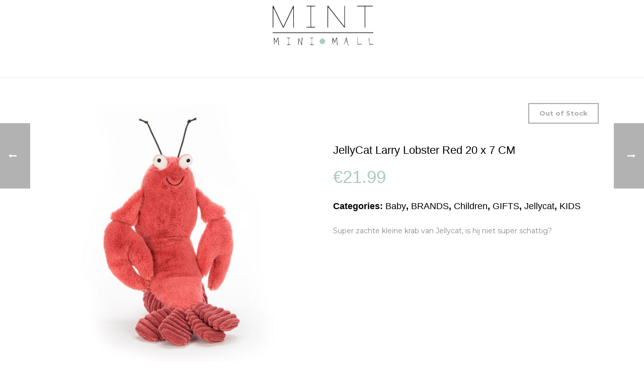

--- FILE ---
content_type: text/html; charset=UTF-8
request_url: https://mintminimall.nl/product/jellycat-larry-lobster/
body_size: 83288
content:
<!DOCTYPE html>
<html lang="en-US" >
<head>
		<meta charset="UTF-8" /><meta name="viewport" content="width=device-width, initial-scale=1.0, minimum-scale=1.0, maximum-scale=1.0, user-scalable=0" /><meta http-equiv="X-UA-Compatible" content="IE=edge,chrome=1" /><meta name="format-detection" content="telephone=no"><script type="text/javascript">var ajaxurl = "https://mintminimall.nl/wp-admin/admin-ajax.php";</script><meta name='robots' content='index, follow, max-image-preview:large, max-snippet:-1, max-video-preview:-1' />

		<style id="critical-path-css" type="text/css">
			body,html{width:100%;height:100%;margin:0;padding:0}.page-preloader{top:0;left:0;z-index:999;position:fixed;height:100%;width:100%;text-align:center}.preloader-preview-area{-webkit-animation-delay:-.2s;animation-delay:-.2s;top:50%;-webkit-transform:translateY(100%);-ms-transform:translateY(100%);transform:translateY(100%);margin-top:10px;max-height:calc(50% - 20px);opacity:1;width:100%;text-align:center;position:absolute}.preloader-logo{max-width:90%;top:50%;-webkit-transform:translateY(-100%);-ms-transform:translateY(-100%);transform:translateY(-100%);margin:-10px auto 0 auto;max-height:calc(50% - 20px);opacity:1;position:relative}.ball-pulse>div{width:15px;height:15px;border-radius:100%;margin:2px;-webkit-animation-fill-mode:both;animation-fill-mode:both;display:inline-block;-webkit-animation:ball-pulse .75s infinite cubic-bezier(.2,.68,.18,1.08);animation:ball-pulse .75s infinite cubic-bezier(.2,.68,.18,1.08)}.ball-pulse>div:nth-child(1){-webkit-animation-delay:-.36s;animation-delay:-.36s}.ball-pulse>div:nth-child(2){-webkit-animation-delay:-.24s;animation-delay:-.24s}.ball-pulse>div:nth-child(3){-webkit-animation-delay:-.12s;animation-delay:-.12s}@-webkit-keyframes ball-pulse{0%{-webkit-transform:scale(1);transform:scale(1);opacity:1}45%{-webkit-transform:scale(.1);transform:scale(.1);opacity:.7}80%{-webkit-transform:scale(1);transform:scale(1);opacity:1}}@keyframes ball-pulse{0%{-webkit-transform:scale(1);transform:scale(1);opacity:1}45%{-webkit-transform:scale(.1);transform:scale(.1);opacity:.7}80%{-webkit-transform:scale(1);transform:scale(1);opacity:1}}.ball-clip-rotate-pulse{position:relative;-webkit-transform:translateY(-15px) translateX(-10px);-ms-transform:translateY(-15px) translateX(-10px);transform:translateY(-15px) translateX(-10px);display:inline-block}.ball-clip-rotate-pulse>div{-webkit-animation-fill-mode:both;animation-fill-mode:both;position:absolute;top:0;left:0;border-radius:100%}.ball-clip-rotate-pulse>div:first-child{height:36px;width:36px;top:7px;left:-7px;-webkit-animation:ball-clip-rotate-pulse-scale 1s 0s cubic-bezier(.09,.57,.49,.9) infinite;animation:ball-clip-rotate-pulse-scale 1s 0s cubic-bezier(.09,.57,.49,.9) infinite}.ball-clip-rotate-pulse>div:last-child{position:absolute;width:50px;height:50px;left:-16px;top:-2px;background:0 0;border:2px solid;-webkit-animation:ball-clip-rotate-pulse-rotate 1s 0s cubic-bezier(.09,.57,.49,.9) infinite;animation:ball-clip-rotate-pulse-rotate 1s 0s cubic-bezier(.09,.57,.49,.9) infinite;-webkit-animation-duration:1s;animation-duration:1s}@-webkit-keyframes ball-clip-rotate-pulse-rotate{0%{-webkit-transform:rotate(0) scale(1);transform:rotate(0) scale(1)}50%{-webkit-transform:rotate(180deg) scale(.6);transform:rotate(180deg) scale(.6)}100%{-webkit-transform:rotate(360deg) scale(1);transform:rotate(360deg) scale(1)}}@keyframes ball-clip-rotate-pulse-rotate{0%{-webkit-transform:rotate(0) scale(1);transform:rotate(0) scale(1)}50%{-webkit-transform:rotate(180deg) scale(.6);transform:rotate(180deg) scale(.6)}100%{-webkit-transform:rotate(360deg) scale(1);transform:rotate(360deg) scale(1)}}@-webkit-keyframes ball-clip-rotate-pulse-scale{30%{-webkit-transform:scale(.3);transform:scale(.3)}100%{-webkit-transform:scale(1);transform:scale(1)}}@keyframes ball-clip-rotate-pulse-scale{30%{-webkit-transform:scale(.3);transform:scale(.3)}100%{-webkit-transform:scale(1);transform:scale(1)}}@-webkit-keyframes square-spin{25%{-webkit-transform:perspective(100px) rotateX(180deg) rotateY(0);transform:perspective(100px) rotateX(180deg) rotateY(0)}50%{-webkit-transform:perspective(100px) rotateX(180deg) rotateY(180deg);transform:perspective(100px) rotateX(180deg) rotateY(180deg)}75%{-webkit-transform:perspective(100px) rotateX(0) rotateY(180deg);transform:perspective(100px) rotateX(0) rotateY(180deg)}100%{-webkit-transform:perspective(100px) rotateX(0) rotateY(0);transform:perspective(100px) rotateX(0) rotateY(0)}}@keyframes square-spin{25%{-webkit-transform:perspective(100px) rotateX(180deg) rotateY(0);transform:perspective(100px) rotateX(180deg) rotateY(0)}50%{-webkit-transform:perspective(100px) rotateX(180deg) rotateY(180deg);transform:perspective(100px) rotateX(180deg) rotateY(180deg)}75%{-webkit-transform:perspective(100px) rotateX(0) rotateY(180deg);transform:perspective(100px) rotateX(0) rotateY(180deg)}100%{-webkit-transform:perspective(100px) rotateX(0) rotateY(0);transform:perspective(100px) rotateX(0) rotateY(0)}}.square-spin{display:inline-block}.square-spin>div{-webkit-animation-fill-mode:both;animation-fill-mode:both;width:50px;height:50px;-webkit-animation:square-spin 3s 0s cubic-bezier(.09,.57,.49,.9) infinite;animation:square-spin 3s 0s cubic-bezier(.09,.57,.49,.9) infinite}.cube-transition{position:relative;-webkit-transform:translate(-25px,-25px);-ms-transform:translate(-25px,-25px);transform:translate(-25px,-25px);display:inline-block}.cube-transition>div{-webkit-animation-fill-mode:both;animation-fill-mode:both;width:15px;height:15px;position:absolute;top:-5px;left:-5px;-webkit-animation:cube-transition 1.6s 0s infinite ease-in-out;animation:cube-transition 1.6s 0s infinite ease-in-out}.cube-transition>div:last-child{-webkit-animation-delay:-.8s;animation-delay:-.8s}@-webkit-keyframes cube-transition{25%{-webkit-transform:translateX(50px) scale(.5) rotate(-90deg);transform:translateX(50px) scale(.5) rotate(-90deg)}50%{-webkit-transform:translate(50px,50px) rotate(-180deg);transform:translate(50px,50px) rotate(-180deg)}75%{-webkit-transform:translateY(50px) scale(.5) rotate(-270deg);transform:translateY(50px) scale(.5) rotate(-270deg)}100%{-webkit-transform:rotate(-360deg);transform:rotate(-360deg)}}@keyframes cube-transition{25%{-webkit-transform:translateX(50px) scale(.5) rotate(-90deg);transform:translateX(50px) scale(.5) rotate(-90deg)}50%{-webkit-transform:translate(50px,50px) rotate(-180deg);transform:translate(50px,50px) rotate(-180deg)}75%{-webkit-transform:translateY(50px) scale(.5) rotate(-270deg);transform:translateY(50px) scale(.5) rotate(-270deg)}100%{-webkit-transform:rotate(-360deg);transform:rotate(-360deg)}}.ball-scale>div{border-radius:100%;margin:2px;-webkit-animation-fill-mode:both;animation-fill-mode:both;display:inline-block;height:60px;width:60px;-webkit-animation:ball-scale 1s 0s ease-in-out infinite;animation:ball-scale 1s 0s ease-in-out infinite}@-webkit-keyframes ball-scale{0%{-webkit-transform:scale(0);transform:scale(0)}100%{-webkit-transform:scale(1);transform:scale(1);opacity:0}}@keyframes ball-scale{0%{-webkit-transform:scale(0);transform:scale(0)}100%{-webkit-transform:scale(1);transform:scale(1);opacity:0}}.line-scale>div{-webkit-animation-fill-mode:both;animation-fill-mode:both;display:inline-block;width:5px;height:50px;border-radius:2px;margin:2px}.line-scale>div:nth-child(1){-webkit-animation:line-scale 1s -.5s infinite cubic-bezier(.2,.68,.18,1.08);animation:line-scale 1s -.5s infinite cubic-bezier(.2,.68,.18,1.08)}.line-scale>div:nth-child(2){-webkit-animation:line-scale 1s -.4s infinite cubic-bezier(.2,.68,.18,1.08);animation:line-scale 1s -.4s infinite cubic-bezier(.2,.68,.18,1.08)}.line-scale>div:nth-child(3){-webkit-animation:line-scale 1s -.3s infinite cubic-bezier(.2,.68,.18,1.08);animation:line-scale 1s -.3s infinite cubic-bezier(.2,.68,.18,1.08)}.line-scale>div:nth-child(4){-webkit-animation:line-scale 1s -.2s infinite cubic-bezier(.2,.68,.18,1.08);animation:line-scale 1s -.2s infinite cubic-bezier(.2,.68,.18,1.08)}.line-scale>div:nth-child(5){-webkit-animation:line-scale 1s -.1s infinite cubic-bezier(.2,.68,.18,1.08);animation:line-scale 1s -.1s infinite cubic-bezier(.2,.68,.18,1.08)}@-webkit-keyframes line-scale{0%{-webkit-transform:scaley(1);transform:scaley(1)}50%{-webkit-transform:scaley(.4);transform:scaley(.4)}100%{-webkit-transform:scaley(1);transform:scaley(1)}}@keyframes line-scale{0%{-webkit-transform:scaley(1);transform:scaley(1)}50%{-webkit-transform:scaley(.4);transform:scaley(.4)}100%{-webkit-transform:scaley(1);transform:scaley(1)}}.ball-scale-multiple{position:relative;-webkit-transform:translateY(30px);-ms-transform:translateY(30px);transform:translateY(30px);display:inline-block}.ball-scale-multiple>div{border-radius:100%;-webkit-animation-fill-mode:both;animation-fill-mode:both;margin:2px;position:absolute;left:-30px;top:0;opacity:0;margin:0;width:50px;height:50px;-webkit-animation:ball-scale-multiple 1s 0s linear infinite;animation:ball-scale-multiple 1s 0s linear infinite}.ball-scale-multiple>div:nth-child(2){-webkit-animation-delay:-.2s;animation-delay:-.2s}.ball-scale-multiple>div:nth-child(3){-webkit-animation-delay:-.2s;animation-delay:-.2s}@-webkit-keyframes ball-scale-multiple{0%{-webkit-transform:scale(0);transform:scale(0);opacity:0}5%{opacity:1}100%{-webkit-transform:scale(1);transform:scale(1);opacity:0}}@keyframes ball-scale-multiple{0%{-webkit-transform:scale(0);transform:scale(0);opacity:0}5%{opacity:1}100%{-webkit-transform:scale(1);transform:scale(1);opacity:0}}.ball-pulse-sync{display:inline-block}.ball-pulse-sync>div{width:15px;height:15px;border-radius:100%;margin:2px;-webkit-animation-fill-mode:both;animation-fill-mode:both;display:inline-block}.ball-pulse-sync>div:nth-child(1){-webkit-animation:ball-pulse-sync .6s -.21s infinite ease-in-out;animation:ball-pulse-sync .6s -.21s infinite ease-in-out}.ball-pulse-sync>div:nth-child(2){-webkit-animation:ball-pulse-sync .6s -.14s infinite ease-in-out;animation:ball-pulse-sync .6s -.14s infinite ease-in-out}.ball-pulse-sync>div:nth-child(3){-webkit-animation:ball-pulse-sync .6s -70ms infinite ease-in-out;animation:ball-pulse-sync .6s -70ms infinite ease-in-out}@-webkit-keyframes ball-pulse-sync{33%{-webkit-transform:translateY(10px);transform:translateY(10px)}66%{-webkit-transform:translateY(-10px);transform:translateY(-10px)}100%{-webkit-transform:translateY(0);transform:translateY(0)}}@keyframes ball-pulse-sync{33%{-webkit-transform:translateY(10px);transform:translateY(10px)}66%{-webkit-transform:translateY(-10px);transform:translateY(-10px)}100%{-webkit-transform:translateY(0);transform:translateY(0)}}.transparent-circle{display:inline-block;border-top:.5em solid rgba(255,255,255,.2);border-right:.5em solid rgba(255,255,255,.2);border-bottom:.5em solid rgba(255,255,255,.2);border-left:.5em solid #fff;-webkit-transform:translateZ(0);transform:translateZ(0);-webkit-animation:transparent-circle 1.1s infinite linear;animation:transparent-circle 1.1s infinite linear;width:50px;height:50px;border-radius:50%}.transparent-circle:after{border-radius:50%;width:10em;height:10em}@-webkit-keyframes transparent-circle{0%{-webkit-transform:rotate(0);transform:rotate(0)}100%{-webkit-transform:rotate(360deg);transform:rotate(360deg)}}@keyframes transparent-circle{0%{-webkit-transform:rotate(0);transform:rotate(0)}100%{-webkit-transform:rotate(360deg);transform:rotate(360deg)}}.ball-spin-fade-loader{position:relative;top:-10px;left:-10px;display:inline-block}.ball-spin-fade-loader>div{width:15px;height:15px;border-radius:100%;margin:2px;-webkit-animation-fill-mode:both;animation-fill-mode:both;position:absolute;-webkit-animation:ball-spin-fade-loader 1s infinite linear;animation:ball-spin-fade-loader 1s infinite linear}.ball-spin-fade-loader>div:nth-child(1){top:25px;left:0;animation-delay:-.84s;-webkit-animation-delay:-.84s}.ball-spin-fade-loader>div:nth-child(2){top:17.05px;left:17.05px;animation-delay:-.72s;-webkit-animation-delay:-.72s}.ball-spin-fade-loader>div:nth-child(3){top:0;left:25px;animation-delay:-.6s;-webkit-animation-delay:-.6s}.ball-spin-fade-loader>div:nth-child(4){top:-17.05px;left:17.05px;animation-delay:-.48s;-webkit-animation-delay:-.48s}.ball-spin-fade-loader>div:nth-child(5){top:-25px;left:0;animation-delay:-.36s;-webkit-animation-delay:-.36s}.ball-spin-fade-loader>div:nth-child(6){top:-17.05px;left:-17.05px;animation-delay:-.24s;-webkit-animation-delay:-.24s}.ball-spin-fade-loader>div:nth-child(7){top:0;left:-25px;animation-delay:-.12s;-webkit-animation-delay:-.12s}.ball-spin-fade-loader>div:nth-child(8){top:17.05px;left:-17.05px;animation-delay:0s;-webkit-animation-delay:0s}@-webkit-keyframes ball-spin-fade-loader{50%{opacity:.3;-webkit-transform:scale(.4);transform:scale(.4)}100%{opacity:1;-webkit-transform:scale(1);transform:scale(1)}}@keyframes ball-spin-fade-loader{50%{opacity:.3;-webkit-transform:scale(.4);transform:scale(.4)}100%{opacity:1;-webkit-transform:scale(1);transform:scale(1)}}		</style>

		
	<!-- This site is optimized with the Yoast SEO plugin v23.5 - https://yoast.com/wordpress/plugins/seo/ -->
	<title>JellyCat Larry Lobster Red 20 x 7 CM - Mint Mini Mall</title>
	<link rel="canonical" href="https://mintminimall.nl/product/jellycat-larry-lobster/" />
	<meta property="og:locale" content="en_US" />
	<meta property="og:type" content="article" />
	<meta property="og:title" content="JellyCat Larry Lobster Red 20 x 7 CM - Mint Mini Mall" />
	<meta property="og:description" content="Super zachte kleine krab van Jellycat, is hij niet super schattig?" />
	<meta property="og:url" content="https://mintminimall.nl/product/jellycat-larry-lobster/" />
	<meta property="og:site_name" content="Mint Mini Mall" />
	<meta property="article:modified_time" content="2023-06-23T13:42:35+00:00" />
	<meta property="og:image" content="https://mintminimall.nl/wp-content/uploads/2022/12/lob2l.jpg" />
	<meta property="og:image:width" content="1000" />
	<meta property="og:image:height" content="1000" />
	<meta property="og:image:type" content="image/jpeg" />
	<meta name="twitter:card" content="summary_large_image" />
	<meta name="twitter:label1" content="Est. reading time" />
	<meta name="twitter:data1" content="1 minute" />
	<script type="application/ld+json" class="yoast-schema-graph">{"@context":"https://schema.org","@graph":[{"@type":"WebPage","@id":"https://mintminimall.nl/product/jellycat-larry-lobster/","url":"https://mintminimall.nl/product/jellycat-larry-lobster/","name":"JellyCat Larry Lobster Red 20 x 7 CM - Mint Mini Mall","isPartOf":{"@id":"https://mintminimall.nl/#website"},"primaryImageOfPage":{"@id":"https://mintminimall.nl/product/jellycat-larry-lobster/#primaryimage"},"image":{"@id":"https://mintminimall.nl/product/jellycat-larry-lobster/#primaryimage"},"thumbnailUrl":"https://mintminimall.nl/wp-content/uploads/2022/12/lob2l.jpg","datePublished":"2022-12-21T15:28:30+00:00","dateModified":"2023-06-23T13:42:35+00:00","breadcrumb":{"@id":"https://mintminimall.nl/product/jellycat-larry-lobster/#breadcrumb"},"inLanguage":"en-US","potentialAction":[{"@type":"ReadAction","target":["https://mintminimall.nl/product/jellycat-larry-lobster/"]}]},{"@type":"ImageObject","inLanguage":"en-US","@id":"https://mintminimall.nl/product/jellycat-larry-lobster/#primaryimage","url":"https://mintminimall.nl/wp-content/uploads/2022/12/lob2l.jpg","contentUrl":"https://mintminimall.nl/wp-content/uploads/2022/12/lob2l.jpg","width":1000,"height":1000},{"@type":"BreadcrumbList","@id":"https://mintminimall.nl/product/jellycat-larry-lobster/#breadcrumb","itemListElement":[{"@type":"ListItem","position":1,"name":"Home","item":"https://mintminimall.nl/"},{"@type":"ListItem","position":2,"name":"SHOP","item":"https://mintminimall.nl/?page_id=10"},{"@type":"ListItem","position":3,"name":"JellyCat Larry Lobster Red 20 x 7 CM"}]},{"@type":"WebSite","@id":"https://mintminimall.nl/#website","url":"https://mintminimall.nl/","name":"Mint Mini Mall","description":"","potentialAction":[{"@type":"SearchAction","target":{"@type":"EntryPoint","urlTemplate":"https://mintminimall.nl/?s={search_term_string}"},"query-input":{"@type":"PropertyValueSpecification","valueRequired":true,"valueName":"search_term_string"}}],"inLanguage":"en-US"}]}</script>
	<!-- / Yoast SEO plugin. -->


<link rel="alternate" type="application/rss+xml" title="Mint Mini Mall &raquo; Feed" href="https://mintminimall.nl/feed/" />
<link rel="alternate" type="application/rss+xml" title="Mint Mini Mall &raquo; Comments Feed" href="https://mintminimall.nl/comments/feed/" />

<link rel="shortcut icon" href="https://mintminimall.nl/wp-content/uploads/2018/09/logo.png"  />
<script type="text/javascript">window.abb = {};php = {};window.PHP = {};PHP.ajax = "https://mintminimall.nl/wp-admin/admin-ajax.php";PHP.wp_p_id = "6326";var mk_header_parallax, mk_banner_parallax, mk_page_parallax, mk_footer_parallax, mk_body_parallax;var mk_images_dir = "https://mintminimall.nl/wp-content/themes/jupiter/assets/images",mk_theme_js_path = "https://mintminimall.nl/wp-content/themes/jupiter/assets/js",mk_theme_dir = "https://mintminimall.nl/wp-content/themes/jupiter",mk_captcha_placeholder = "Enter Captcha",mk_captcha_invalid_txt = "Invalid. Try again.",mk_captcha_correct_txt = "Captcha correct.",mk_responsive_nav_width = 1140,mk_vertical_header_back = "Back",mk_vertical_header_anim = "1",mk_check_rtl = true,mk_grid_width = 1140,mk_ajax_search_option = "disable",mk_preloader_bg_color = "#fff",mk_accent_color = "#abcdbc",mk_go_to_top =  "true",mk_smooth_scroll =  "true",mk_preloader_bar_color = "#abcdbc",mk_preloader_logo = "";var mk_header_parallax = false,mk_banner_parallax = false,mk_footer_parallax = false,mk_body_parallax = false,mk_no_more_posts = "No More Posts",mk_typekit_id   = "",mk_google_fonts = ["Montserrat:100italic,200italic,300italic,400italic,500italic,600italic,700italic,800italic,900italic,100,200,300,400,500,600,700,800,900","Playfair Display:100italic,200italic,300italic,400italic,500italic,600italic,700italic,800italic,900italic,100,200,300,400,500,600,700,800,900","Amatica SC:100italic,200italic,300italic,400italic,500italic,600italic,700italic,800italic,900italic,100,200,300,400,500,600,700,800,900","Playfair Display","Amatica SC"],mk_global_lazyload = true;</script>		<!-- This site uses the Google Analytics by ExactMetrics plugin v8.1.0 - Using Analytics tracking - https://www.exactmetrics.com/ -->
		<!-- Note: ExactMetrics is not currently configured on this site. The site owner needs to authenticate with Google Analytics in the ExactMetrics settings panel. -->
					<!-- No tracking code set -->
				<!-- / Google Analytics by ExactMetrics -->
		<link rel='stylesheet' id='sbi_styles-css' href='https://mintminimall.nl/wp-content/plugins/instagram-feed-pro/css/sbi-styles.min.css?ver=6.4.1' type='text/css' media='all' />
<link rel='stylesheet' id='photoswipe-css' href='https://mintminimall.nl/wp-content/plugins/woocommerce/assets/css/photoswipe/photoswipe.min.css?ver=9.3.3' type='text/css' media='all' />
<link rel='stylesheet' id='photoswipe-default-skin-css' href='https://mintminimall.nl/wp-content/plugins/woocommerce/assets/css/photoswipe/default-skin/default-skin.min.css?ver=9.3.3' type='text/css' media='all' />
<link rel='stylesheet' id='woocommerce-layout-css' href='https://mintminimall.nl/wp-content/plugins/woocommerce/assets/css/woocommerce-layout.css?ver=9.3.3' type='text/css' media='all' />
<link rel='stylesheet' id='woocommerce-smallscreen-css' href='https://mintminimall.nl/wp-content/plugins/woocommerce/assets/css/woocommerce-smallscreen.css?ver=9.3.3' type='text/css' media='only screen and (max-width: 768px)' />
<link rel='stylesheet' id='woocommerce-general-css' href='https://mintminimall.nl/wp-content/plugins/woocommerce/assets/css/woocommerce.css?ver=9.3.3' type='text/css' media='all' />
<style id='woocommerce-inline-inline-css' type='text/css'>
.woocommerce form .form-row .required { visibility: visible; }
</style>
<link rel='stylesheet' id='mc4wp-form-themes-css' href='https://mintminimall.nl/wp-content/plugins/mailchimp-for-wp/assets/css/form-themes.css?ver=4.9.17' type='text/css' media='all' />
<link rel='stylesheet' id='yith_wcas_frontend-css' href='https://mintminimall.nl/wp-content/plugins/yith-woocommerce-ajax-search-premium/assets/css/yith_wcas_ajax_search.css?ver=1.10.0' type='text/css' media='all' />
<style id='yith_wcas_frontend-inline-css' type='text/css'>

                .autocomplete-suggestion{
                    padding-right: 20px;
                }
                .woocommerce .autocomplete-suggestion  span.yith_wcas_result_on_sale,
                .autocomplete-suggestion  span.yith_wcas_result_on_sale{
                        background: #7eb742;
                        color: #ffffff
                }
                .woocommerce .autocomplete-suggestion  span.yith_wcas_result_outofstock,
                .autocomplete-suggestion  span.yith_wcas_result_outofstock{
                        background: #7a7a7a;
                        color: #ffffff
                }
                .woocommerce .autocomplete-suggestion  span.yith_wcas_result_featured,
                .autocomplete-suggestion  span.yith_wcas_result_featured{
                        background: #c0392b;
                        color: #ffffff
                }
                .autocomplete-suggestion img{
                    width: 50px;
                }
                .autocomplete-suggestion .yith_wcas_result_content .title{
                    color: #004b91;
                }
                .autocomplete-suggestion{
                                    min-height: 60px;
                                }
</style>
<link rel='stylesheet' id='theme-styles-css' href='https://mintminimall.nl/wp-content/themes/jupiter/assets/stylesheet/min/full-styles.6.1.5.css?ver=1715607494' type='text/css' media='all' />
<style id='theme-styles-inline-css' type='text/css'>
body { background-color:#fff; } .hb-custom-header #mk-page-introduce, .mk-header { background-size:cover;-webkit-background-size:cover;-moz-background-size:cover; } .hb-custom-header > div, .mk-header-bg { background-color:#fff; } .mk-classic-nav-bg { background-color:#fff; } .master-holder-bg { background-color:#fff; } #mk-footer { background-color:#ffffff; } #mk-boxed-layout { -webkit-box-shadow:0 0 px rgba(0, 0, 0, ); -moz-box-shadow:0 0 px rgba(0, 0, 0, ); box-shadow:0 0 px rgba(0, 0, 0, ); } .mk-news-tab .mk-tabs-tabs .is-active a, .mk-fancy-title.pattern-style span, .mk-fancy-title.pattern-style.color-gradient span:after, .page-bg-color { background-color:#fff; } .page-title { font-size:20px; color:#4d4d4d; text-transform:uppercase; font-weight:400; letter-spacing:2px; } .page-subtitle { font-size:14px; line-height:100%; color:#a3a3a3; font-size:14px; text-transform:none; } .mk-header { border-bottom:1px solid #ededed; } .mk-header.sticky-style-fixed.a-sticky .mk-header-holder{ border-bottom:1px solid #f4f4f4; } .header-style-1 .mk-header-padding-wrapper, .header-style-2 .mk-header-padding-wrapper, .header-style-3 .mk-header-padding-wrapper { padding-top:154px; } .mk-process-steps[max-width~="950px"] ul::before { display:none !important; } .mk-process-steps[max-width~="950px"] li { margin-bottom:30px !important; width:100% !important; text-align:center; } .mk-event-countdown-ul[max-width~="750px"] li { width:90%; display:block; margin:0 auto 15px; } .compose-mode .vc_element-name .vc_btn-content { height:auto !important; } body, p:not(.form-row):not(.woocommerce-mini-cart__empty-message):not(.woocommerce-mini-cart__total):not(.woocommerce-mini-cart__buttons):not(.mk-product-total-name):not(.woocommerce-result-count), .woocommerce-customer-details address, .main-navigation-ul, .mk-vm-menuwrapper, #mk-footer-navigation ul li a, .mk-fancy-title { font-family:Montserrat } .mk-button { font-family:Playfair Display } .main-navigation-ul, .mk-vm-menuwrapper { font-family:Amatica SC } @font-face { font-family:'star'; src:url('https://mintminimall.nl/wp-content/themes/jupiter/assets/stylesheet/fonts/star/font.eot'); src:url('https://mintminimall.nl/wp-content/themes/jupiter/assets/stylesheet/fonts/star/font.eot?#iefix') format('embedded-opentype'), url('https://mintminimall.nl/wp-content/themes/jupiter/assets/stylesheet/fonts/star/font.woff') format('woff'), url('https://mintminimall.nl/wp-content/themes/jupiter/assets/stylesheet/fonts/star/font.ttf') format('truetype'), url('https://mintminimall.nl/wp-content/themes/jupiter/assets/stylesheet/fonts/star/font.svg#star') format('svg'); font-weight:normal; font-style:normal; } @font-face { font-family:'WooCommerce'; src:url('https://mintminimall.nl/wp-content/themes/jupiter/assets/stylesheet/fonts/woocommerce/font.eot'); src:url('https://mintminimall.nl/wp-content/themes/jupiter/assets/stylesheet/fonts/woocommerce/font.eot?#iefix') format('embedded-opentype'), url('https://mintminimall.nl/wp-content/themes/jupiter/assets/stylesheet/fonts/woocommerce/font.woff') format('woff'), url('https://mintminimall.nl/wp-content/themes/jupiter/assets/stylesheet/fonts/woocommerce/font.ttf') format('truetype'), url('https://mintminimall.nl/wp-content/themes/jupiter/assets/stylesheet/fonts/woocommerce/font.svg#WooCommerce') format('svg'); font-weight:normal; font-style:normal; }@media screen and (max-width:768px) { #mk-footer .footer-wrapper { text-align:center; } .widget_social_networks .align-right { text-align:center !important; } } .smallwidth { width:18% !important; } .lessmargin { margin-top:5px !important; margin-bottom:5px !important; } .home-button a { height:100px; padding:40px 0; } .home-button span { font-size:40px; font-family:'Amatic SC'; font-weight:500; color:#2e2e2e; letter-spacing:0px; text-transform:uppercase; text-align:center; font-style:inherit; font-weight:500; } .home-button:hover span { color:#fff !important; } @media handheld, only screen and (max-width:600px) { body .woocommerce.columns-4 ul.products li.product { width:calc(50% - 30px)!important; } .mk-customizer ul.products li.product a.button { padding:5px !important; } .menu-item-has-children .sub-menu { display:block!important; } .ast-menu-toggle { display:none!important; } }
</style>
<link rel='stylesheet' id='mkhb-render-css' href='https://mintminimall.nl/wp-content/themes/jupiter/header-builder/includes/assets/css/mkhb-render.css?ver=6.1.5' type='text/css' media='all' />
<link rel='stylesheet' id='mkhb-row-css' href='https://mintminimall.nl/wp-content/themes/jupiter/header-builder/includes/assets/css/mkhb-row.css?ver=6.1.5' type='text/css' media='all' />
<link rel='stylesheet' id='mkhb-column-css' href='https://mintminimall.nl/wp-content/themes/jupiter/header-builder/includes/assets/css/mkhb-column.css?ver=6.1.5' type='text/css' media='all' />
<link rel='stylesheet' id='mk-woocommerce-common-css' href='https://mintminimall.nl/wp-content/themes/jupiter/assets/stylesheet/plugins/min/woocommerce-common.6.1.5.css?ver=1715607494' type='text/css' media='all' />
<link rel='stylesheet' id='mk-cz-woocommerce-css' href='https://mintminimall.nl/wp-content/themes/jupiter/framework/admin/customizer/woocommerce/assets/css/woocommerce.6.1.5.css?ver=1715607475' type='text/css' media='all' />
<link rel='stylesheet' id='theme-options-css' href='https://mintminimall.nl/wp-content/uploads/mk_assets/theme-options-production-1762420852.css?ver=1762420849' type='text/css' media='all' />
<link rel='stylesheet' id='mk-style-css' href='https://mintminimall.nl/wp-content/themes/jupiter-child/style.css?ver=6.6.4' type='text/css' media='all' />
<script type="text/javascript" src="https://mintminimall.nl/wp-content/themes/jupiter/assets/js/plugins/wp-enqueue/min/webfontloader.js?ver=6.6.4" id="mk-webfontloader-js"></script>
<script type="text/javascript" id="mk-webfontloader-js-after">
/* <![CDATA[ */
WebFontConfig = {
	timeout: 2000
}

if ( mk_typekit_id.length > 0 ) {
	WebFontConfig.typekit = {
		id: mk_typekit_id
	}
}

if ( mk_google_fonts.length > 0 ) {
	WebFontConfig.google = {
		families:  mk_google_fonts
	}
}

if ( (mk_google_fonts.length > 0 || mk_typekit_id.length > 0) && navigator.userAgent.indexOf("Speed Insights") == -1) {
	WebFont.load( WebFontConfig );
}
		
/* ]]> */
</script>
<script type="text/javascript" src="https://mintminimall.nl/wp-includes/js/jquery/jquery.min.js?ver=3.7.1" id="jquery-core-js"></script>
<script type="text/javascript" src="https://mintminimall.nl/wp-includes/js/jquery/jquery-migrate.min.js?ver=3.4.1" id="jquery-migrate-js"></script>
<script type="text/javascript" src="https://mintminimall.nl/wp-content/plugins/woocommerce/assets/js/jquery-blockui/jquery.blockUI.min.js?ver=2.7.0-wc.9.3.3" id="jquery-blockui-js" data-wp-strategy="defer"></script>
<script type="text/javascript" id="wc-add-to-cart-js-extra">
/* <![CDATA[ */
var wc_add_to_cart_params = {"ajax_url":"\/wp-admin\/admin-ajax.php","wc_ajax_url":"\/?wc-ajax=%%endpoint%%","i18n_view_cart":"View cart","cart_url":"https:\/\/mintminimall.nl\/?page_id=14","is_cart":"","cart_redirect_after_add":"no"};
/* ]]> */
</script>
<script type="text/javascript" src="https://mintminimall.nl/wp-content/plugins/woocommerce/assets/js/frontend/add-to-cart.min.js?ver=9.3.3" id="wc-add-to-cart-js" data-wp-strategy="defer"></script>
<script type="text/javascript" src="https://mintminimall.nl/wp-content/plugins/woocommerce/assets/js/zoom/jquery.zoom.min.js?ver=1.7.21-wc.9.3.3" id="zoom-js" defer="defer" data-wp-strategy="defer"></script>
<script type="text/javascript" src="https://mintminimall.nl/wp-content/plugins/woocommerce/assets/js/flexslider/jquery.flexslider.min.js?ver=2.7.2-wc.9.3.3" id="flexslider-js" defer="defer" data-wp-strategy="defer"></script>
<script type="text/javascript" src="https://mintminimall.nl/wp-content/plugins/woocommerce/assets/js/photoswipe/photoswipe.min.js?ver=4.1.1-wc.9.3.3" id="photoswipe-js" defer="defer" data-wp-strategy="defer"></script>
<script type="text/javascript" src="https://mintminimall.nl/wp-content/plugins/woocommerce/assets/js/photoswipe/photoswipe-ui-default.min.js?ver=4.1.1-wc.9.3.3" id="photoswipe-ui-default-js" defer="defer" data-wp-strategy="defer"></script>
<script type="text/javascript" id="wc-single-product-js-extra">
/* <![CDATA[ */
var wc_single_product_params = {"i18n_required_rating_text":"Please select a rating","review_rating_required":"yes","flexslider":{"rtl":false,"animation":"slide","smoothHeight":true,"directionNav":true,"controlNav":"thumbnails","slideshow":false,"animationSpeed":500,"animationLoop":false,"allowOneSlide":false},"zoom_enabled":"","zoom_options":[],"photoswipe_enabled":"","photoswipe_options":{"shareEl":false,"closeOnScroll":false,"history":false,"hideAnimationDuration":0,"showAnimationDuration":0},"flexslider_enabled":"1"};
/* ]]> */
</script>
<script type="text/javascript" src="https://mintminimall.nl/wp-content/plugins/woocommerce/assets/js/frontend/single-product.min.js?ver=9.3.3" id="wc-single-product-js" defer="defer" data-wp-strategy="defer"></script>
<script type="text/javascript" src="https://mintminimall.nl/wp-content/plugins/woocommerce/assets/js/js-cookie/js.cookie.min.js?ver=2.1.4-wc.9.3.3" id="js-cookie-js" defer="defer" data-wp-strategy="defer"></script>
<script type="text/javascript" id="woocommerce-js-extra">
/* <![CDATA[ */
var woocommerce_params = {"ajax_url":"\/wp-admin\/admin-ajax.php","wc_ajax_url":"\/?wc-ajax=%%endpoint%%"};
/* ]]> */
</script>
<script type="text/javascript" src="https://mintminimall.nl/wp-content/plugins/woocommerce/assets/js/frontend/woocommerce.min.js?ver=9.3.3" id="woocommerce-js" defer="defer" data-wp-strategy="defer"></script>
<script type="text/javascript" src="https://mintminimall.nl/wp-content/plugins/js_composer/assets/js/vendors/woocommerce-add-to-cart.js?ver=7.9" id="vc_woocommerce-add-to-cart-js-js"></script>
<script></script><link rel="https://api.w.org/" href="https://mintminimall.nl/wp-json/" /><link rel="alternate" title="JSON" type="application/json" href="https://mintminimall.nl/wp-json/wp/v2/product/6326" /><link rel="EditURI" type="application/rsd+xml" title="RSD" href="https://mintminimall.nl/xmlrpc.php?rsd" />
<meta name="generator" content="WordPress 6.6.4" />
<meta name="generator" content="WooCommerce 9.3.3" />
<link rel='shortlink' href='https://mintminimall.nl/?p=6326' />
<link rel="alternate" title="oEmbed (JSON)" type="application/json+oembed" href="https://mintminimall.nl/wp-json/oembed/1.0/embed?url=https%3A%2F%2Fmintminimall.nl%2Fproduct%2Fjellycat-larry-lobster%2F" />
<link rel="alternate" title="oEmbed (XML)" type="text/xml+oembed" href="https://mintminimall.nl/wp-json/oembed/1.0/embed?url=https%3A%2F%2Fmintminimall.nl%2Fproduct%2Fjellycat-larry-lobster%2F&#038;format=xml" />
<script> var isTest = false; </script><meta itemprop="author" content="admin" /><meta itemprop="datePublished" content="December 21, 2022" /><meta itemprop="dateModified" content="June 23, 2023" /><meta itemprop="publisher" content="Mint Mini Mall" />	<noscript><style>.woocommerce-product-gallery{ opacity: 1 !important; }</style></noscript>
	<style type="text/css">.recentcomments a{display:inline !important;padding:0 !important;margin:0 !important;}</style><meta name="generator" content="Powered by WPBakery Page Builder - drag and drop page builder for WordPress."/>
<style id='wp-fonts-local' type='text/css'>
@font-face{font-family:Inter;font-style:normal;font-weight:300 900;font-display:fallback;src:url('https://mintminimall.nl/wp-content/plugins/woocommerce/assets/fonts/Inter-VariableFont_slnt,wght.woff2') format('woff2');font-stretch:normal;}
@font-face{font-family:Cardo;font-style:normal;font-weight:400;font-display:fallback;src:url('https://mintminimall.nl/wp-content/plugins/woocommerce/assets/fonts/cardo_normal_400.woff2') format('woff2');}
</style>
		<style type="text/css" id="wp-custom-css">
			.smallimage {
	  width: 106px;
    float: left;
    margin-right: 22px;
}
.the-title a:hover {
	color:#2e2e2e;
	font-weight:700;
}		</style>
		<meta name="generator" content="Jupiter Child Theme " /><noscript><style> .wpb_animate_when_almost_visible { opacity: 1; }</style></noscript>	</head>

<body class="product-template-default single single-product postid-6326 theme-jupiter woocommerce woocommerce-page woocommerce-no-js ywcas-jupiter-child-theme mk-customizer mk-sh-pl-hover-style-none columns-4 mk-product-layout-1 wpb-js-composer js-comp-ver-7.9 vc_responsive" itemscope="itemscope" itemtype="https://schema.org/WebPage"  data-adminbar="">

	
	
	<!-- Target for scroll anchors to achieve native browser bahaviour + possible enhancements like smooth scrolling -->
	<div id="top-of-page"></div>

		<div id="mk-boxed-layout">

			<div id="mk-theme-container" >

				 
    <header data-height='103'
                data-sticky-height='55'
                data-responsive-height='94'
                data-transparent-skin=''
                data-header-style='2'
                data-sticky-style='fixed'
                data-sticky-offset='header' id="mk-header-1" class="mk-header header-style-2 header-align-center  toolbar-false menu-hover-2 sticky-style-fixed mk-background-stretch boxed-header " role="banner" itemscope="itemscope" itemtype="https://schema.org/WPHeader" >
                    <div class="mk-header-holder">
                                <div class="mk-header-inner">
                    
                    <div class="mk-header-bg "></div>
                    
                    
                                            <div class="mk-grid header-grid">
                                            <div class="add-header-height">
                            	<div class=" header-logo fit-logo-img add-header-height logo-is-responsive logo-has-sticky">
		<a href="https://mintminimall.nl/" title="Mint Mini Mall">

			<img class="mk-desktop-logo dark-logo "
				title=""
				alt=""
				src="https://mintminimall.nl/wp-content/uploads/2018/09/logo.png" />

							<img class="mk-desktop-logo light-logo "
					title=""
					alt=""
					src="https://mintminimall.nl/wp-content/uploads/2018/09/logo.png" />
			
							<img class="mk-resposnive-logo "
					title=""
					alt=""
					src="https://mintminimall.nl/wp-content/uploads/2018/09/logo.png" />
			
							<img class="mk-sticky-logo "
					title=""
					alt=""
					src="https://mintminimall.nl/wp-content/uploads/2018/09/logo.png" />
					</a>
	</div>
                        </div>

                                            </div>
                    
                    <div class="clearboth"></div>

                    <div class="mk-header-nav-container menu-hover-style-2" role="navigation" itemscope="itemscope" itemtype="https://schema.org/SiteNavigationElement" >
                        <div class="mk-classic-nav-bg"></div>
                        <div class="mk-classic-menu-wrapper">
                                                    </div>
                    </div>


                    <div class="mk-header-right">
                                            </div>
                    
<div class="mk-responsive-wrap">

	
		

</div>
         
                </div>
            </div>
                <div class="mk-header-padding-wrapper"></div>
 
            </header>

		<div id="theme-page" class="master-holder clearfix" role=&quot;main&quot; itemprop=&quot;mainContentOfPage&quot; >
		<div class="master-holder-bg-holder">
			<div id="theme-page-bg" class="master-holder-bg js-el"></div>
		</div>
		<div class="mk-main-wrapper-holder">
			<div class="theme-page-wrapper full-layout  mk-grid">
				<div class="theme-content ">
	
					
			<div class="woocommerce-notices-wrapper"></div><div id="product-6326" class="mk-product-orientation-horizontal product type-product post-6326 status-publish first outofstock product_cat-baby product_cat-brands product_cat-children product_cat-gifts product_cat-jellycat product_cat-kids product_tag-baby product_tag-jellycat product_tag-kids product_tag-knuffel has-post-thumbnail shipping-taxable purchasable product-type-simple">

	<div class="woocommerce-product-gallery woocommerce-product-gallery--with-images woocommerce-product-gallery--columns-4 images" data-columns="4" style="opacity: 0; transition: opacity .25s ease-in-out;">
	<div class="woocommerce-product-gallery__wrapper">
		<div data-thumb="https://mintminimall.nl/wp-content/uploads/2022/12/lob2l-100x100.jpg" data-thumb-alt="" data-thumb-srcset="https://mintminimall.nl/wp-content/uploads/2022/12/lob2l-100x100.jpg 100w, https://mintminimall.nl/wp-content/uploads/2022/12/lob2l-300x300.jpg 300w, https://mintminimall.nl/wp-content/uploads/2022/12/lob2l-150x150.jpg 150w, https://mintminimall.nl/wp-content/uploads/2022/12/lob2l-768x768.jpg 768w, https://mintminimall.nl/wp-content/uploads/2022/12/lob2l-600x600.jpg 600w, https://mintminimall.nl/wp-content/uploads/2022/12/lob2l-266x266.jpg 266w, https://mintminimall.nl/wp-content/uploads/2022/12/lob2l-60x60.jpg 60w, https://mintminimall.nl/wp-content/uploads/2022/12/lob2l.jpg 1000w" class="woocommerce-product-gallery__image"><a href="https://mintminimall.nl/wp-content/uploads/2022/12/lob2l.jpg"><img width="600" height="600" src="https://mintminimall.nl/wp-content/uploads/2022/12/lob2l-600x600.jpg" class="wp-post-image" alt="" title="lob2l" data-caption="" data-src="https://mintminimall.nl/wp-content/uploads/2022/12/lob2l.jpg" data-large_image="https://mintminimall.nl/wp-content/uploads/2022/12/lob2l.jpg" data-large_image_width="1000" data-large_image_height="1000" decoding="async" fetchpriority="high" srcset="https://mintminimall.nl/wp-content/uploads/2022/12/lob2l-600x600.jpg 600w, https://mintminimall.nl/wp-content/uploads/2022/12/lob2l-300x300.jpg 300w, https://mintminimall.nl/wp-content/uploads/2022/12/lob2l-150x150.jpg 150w, https://mintminimall.nl/wp-content/uploads/2022/12/lob2l-768x768.jpg 768w, https://mintminimall.nl/wp-content/uploads/2022/12/lob2l-100x100.jpg 100w, https://mintminimall.nl/wp-content/uploads/2022/12/lob2l-266x266.jpg 266w, https://mintminimall.nl/wp-content/uploads/2022/12/lob2l-60x60.jpg 60w, https://mintminimall.nl/wp-content/uploads/2022/12/lob2l.jpg 1000w" sizes="(max-width: 600px) 100vw, 600px" itemprop="image" /></a></div>	</div>
</div>

	<div class="summary entry-summary">
				<div class="mk-single-product-badges">
			<span class="mk-out-of-stock" style="">Out of Stock</span>		</div>
	<h1 class="product_title entry-title">JellyCat Larry Lobster Red 20 x 7 CM</h1><p class="price"><span class="woocommerce-Price-amount amount"><bdi><span class="woocommerce-Price-currencySymbol">&euro;</span>21.99</bdi></span></p>
<div class="product_meta">

	
	
	<span class="posted_in">Categories: <a href="https://mintminimall.nl/product-category/kids/baby/" rel="tag">Baby</a>, <a href="https://mintminimall.nl/product-category/brands/" rel="tag">BRANDS</a>, <a href="https://mintminimall.nl/product-category/gifts/children/" rel="tag">Children</a>, <a href="https://mintminimall.nl/product-category/gifts/" rel="tag">GIFTS</a>, <a href="https://mintminimall.nl/product-category/brands/jellycat/" rel="tag">Jellycat</a>, <a href="https://mintminimall.nl/product-category/kids/" rel="tag">KIDS</a></span>
	<span class="tagged_as">Tags: <a href="https://mintminimall.nl/product-tag/baby/" rel="tag">BABY</a>, <a href="https://mintminimall.nl/product-tag/jellycat/" rel="tag">JellyCat</a>, <a href="https://mintminimall.nl/product-tag/kids/" rel="tag">Kids</a>, <a href="https://mintminimall.nl/product-tag/knuffel/" rel="tag">Knuffel</a></span>
	
</div>
<div class="woocommerce-product-details__short-description">
	<p>Super zachte kleine krab van Jellycat, is hij niet super schattig?</p>
</div>
<p class="stock out-of-stock">Out of stock</p>
<div class="social-share"><ul><li class="share-by share-by-facebook"><a class="facebook-share" data-title="JellyCat Larry Lobster Red 20 x 7 CM" data-url="https://mintminimall.nl/product/jellycat-larry-lobster/" data-desc="Super zachte kleine krab van Jellycat, is hij niet super schattig?" data-image="https://mintminimall.nl/wp-content/uploads/2022/12/lob2l.jpg" href="#" rel="nofollow"><svg  class="mk-svg-icon" data-name="mk-jupiter-icon-simple-facebook" data-cacheid="icon-697bae08d2903" style=" height:18px; width: 18px; "  xmlns="http://www.w3.org/2000/svg" viewBox="0 0 512 512"><path d="M192.191 92.743v60.485h-63.638v96.181h63.637v256.135h97.069v-256.135h84.168s6.674-51.322 9.885-96.508h-93.666v-42.921c0-8.807 11.565-20.661 23.01-20.661h71.791v-95.719h-83.57c-111.317 0-108.686 86.262-108.686 99.142z"/></svg></a></li><li class="share-by share-by-twitter"><a class="twitter-share" data-title="JellyCat Larry Lobster Red 20 x 7 CM" data-url="https://mintminimall.nl/product/jellycat-larry-lobster/" data-desc="Super zachte kleine krab van Jellycat, is hij niet super schattig?" data-image="https://mintminimall.nl/wp-content/uploads/2022/12/lob2l.jpg" href="#" rel="nofollow"><svg  class="mk-svg-icon" data-name="mk-jupiter-icon-simple-twitter" data-cacheid="icon-697bae08d2a29" style=" height:18px; width: 18px; "  xmlns="http://www.w3.org/2000/svg" viewBox="0 0 512 512"><path d="M454.058 213.822c28.724-2.382 48.193-15.423 55.683-33.132-10.365 6.373-42.524 13.301-60.269 6.681-.877-4.162-1.835-8.132-2.792-11.706-13.527-49.679-59.846-89.698-108.382-84.865 3.916-1.589 7.914-3.053 11.885-4.388 5.325-1.923 36.678-7.003 31.749-18.079-4.176-9.728-42.471 7.352-49.672 9.597 9.501-3.581 25.26-9.735 26.93-20.667-14.569 1.991-28.901 8.885-39.937 18.908 3.998-4.293 7.01-9.536 7.666-15.171-38.91 24.85-61.624 74.932-80.025 123.523-14.438-13.972-27.239-25.008-38.712-31.114-32.209-17.285-70.722-35.303-131.156-57.736-1.862 19.996 9.899 46.591 43.723 64.273-7.325-.986-20.736 1.219-31.462 3.773 4.382 22.912 18.627 41.805 57.251 50.918-17.642 1.163-26.767 5.182-35.036 13.841 8.043 15.923 27.656 34.709 62.931 30.82-39.225 16.935-15.998 48.234 15.93 43.565-54.444 56.244-140.294 52.123-189.596 5.08 128.712 175.385 408.493 103.724 450.21-65.225 31.23.261 49.605-10.823 60.994-23.05-17.99 3.053-44.072-.095-57.914-5.846z"/></svg></a></li><li class="share-by share-by-pinterest"><a class="pinterest-share" data-title="JellyCat Larry Lobster Red 20 x 7 CM" data-url="https://mintminimall.nl/product/jellycat-larry-lobster/" data-desc="Super zachte kleine krab van Jellycat, is hij niet super schattig?" data-image="https://mintminimall.nl/wp-content/uploads/2022/12/lob2l.jpg" href="#" rel="nofollow"><svg  class="mk-svg-icon" data-name="mk-jupiter-icon-simple-pinterest" data-cacheid="icon-697bae08d2b21" style=" height:18px; width: 18px; "  xmlns="http://www.w3.org/2000/svg" viewBox="0 0 512 512"><path d="M267.702-6.4c-135.514 0-203.839 100.197-203.839 183.724 0 50.583 18.579 95.597 58.402 112.372 6.536 2.749 12.381.091 14.279-7.361 1.325-5.164 4.431-18.204 5.83-23.624 1.913-7.363 1.162-9.944-4.107-16.38-11.483-13.968-18.829-32.064-18.829-57.659 0-74.344 53.927-140.883 140.431-140.883 76.583 0 118.657 48.276 118.657 112.707 0 84.802-36.392 156.383-90.42 156.383-29.827 0-52.161-25.445-45.006-56.672 8.569-37.255 25.175-77.456 25.175-104.356 0-24.062-12.529-44.147-38.469-44.147-30.504 0-55 32.548-55 76.119 0 27.782 9.097 46.546 9.097 46.546s-31.209 136.374-36.686 160.269c-10.894 47.563-1.635 105.874-.853 111.765.456 3.476 4.814 4.327 6.786 1.67 2.813-3.781 39.131-50.022 51.483-96.234 3.489-13.087 20.066-80.841 20.066-80.841 9.906 19.492 38.866 36.663 69.664 36.663 91.686 0 153.886-86.2 153.886-201.577 0-87.232-71.651-168.483-180.547-168.483z"/></svg></a></li><li class="share-by share-by-linkedin"><a class="linkedin-share" data-title="JellyCat Larry Lobster Red 20 x 7 CM" data-url="https://mintminimall.nl/product/jellycat-larry-lobster/" data-desc="Super zachte kleine krab van Jellycat, is hij niet super schattig?" data-image="https://mintminimall.nl/wp-content/uploads/2022/12/lob2l.jpg" href="#" rel="nofollow"><svg  class="mk-svg-icon" data-name="mk-jupiter-icon-simple-linkedin" data-cacheid="icon-697bae08d2c4f" style=" height:18px; width: 18px; "  xmlns="http://www.w3.org/2000/svg" viewBox="0 0 512 512"><path d="M80.111 25.6c-29.028 0-48.023 20.547-48.023 47.545 0 26.424 18.459 47.584 46.893 47.584h.573c29.601 0 47.999-21.16 47.999-47.584-.543-26.998-18.398-47.545-47.442-47.545zm-48.111 128h96v320.99h-96v-320.99zm323.631-7.822c-58.274 0-84.318 32.947-98.883 55.996v1.094h-.726c.211-.357.485-.713.726-1.094v-48.031h-96.748c1.477 31.819 0 320.847 0 320.847h96.748v-171.241c0-10.129.742-20.207 3.633-27.468 7.928-20.224 25.965-41.185 56.305-41.185 39.705 0 67.576 31.057 67.576 76.611v163.283h97.717v-176.313c0-104.053-54.123-152.499-126.347-152.499z"/></svg></a></li><li class="share-by share-by-googleplus"><a class="googleplus-share" data-title="JellyCat Larry Lobster Red 20 x 7 CM" data-url="https://mintminimall.nl/product/jellycat-larry-lobster/" data-desc="Super zachte kleine krab van Jellycat, is hij niet super schattig?" data-image="https://mintminimall.nl/wp-content/uploads/2022/12/lob2l.jpg" href="#" rel="nofollow"><svg  class="mk-svg-icon" data-name="mk-jupiter-icon-simple-googleplus" data-cacheid="icon-697bae08d2d40" style=" height:18px; width: 18px; "  xmlns="http://www.w3.org/2000/svg" viewBox="0 0 512 512"><path d="M416.146 153.104v-95.504h-32.146v95.504h-95.504v32.146h95.504v95.504h32.145v-95.504h95.504v-32.146h-95.504zm-128.75-95.504h-137.717c-61.745 0-119.869 48.332-119.869 102.524 0 55.364 42.105 100.843 104.909 100.843 4.385 0 8.613.296 12.772 0-4.074 7.794-6.982 16.803-6.982 25.925 0 12.17 5.192 22.583 12.545 31.46-5.303-.046-10.783.067-16.386.402-37.307 2.236-68.08 13.344-91.121 32.581-18.765 12.586-32.751 28.749-39.977 46.265-3.605 8.154-5.538 16.62-5.538 25.14l.018.82-.018.983c0 49.744 64.534 80.863 141.013 80.863 87.197 0 135.337-49.447 135.337-99.192l-.003-.363.003-.213-.019-1.478c-.007-.672-.012-1.346-.026-2.009-.012-.532-.029-1.058-.047-1.583-1.108-36.537-13.435-59.361-48.048-83.887-12.469-8.782-36.267-30.231-36.267-42.81 0-14.769 4.221-22.041 26.439-39.409 22.782-17.79 38.893-39.309 38.893-68.424 0-34.65-15.439-76.049-44.392-76.049h43.671l30.81-32.391zm-85.642 298.246c19.347 13.333 32.891 24.081 37.486 41.754v.001l.056.203c1.069 4.522 1.645 9.18 1.666 13.935-.325 37.181-26.35 66.116-100.199 66.116-52.713 0-90.82-31.053-91.028-68.414.005-.43.008-.863.025-1.292l.002-.051c.114-3.006.505-5.969 1.15-8.881.127-.54.241-1.082.388-1.617 1.008-3.942 2.502-7.774 4.399-11.478 18.146-21.163 45.655-33.045 82.107-35.377 28.12-1.799 53.515 2.818 63.95 5.101zm-47.105-107.993c-35.475-1.059-69.194-39.691-75.335-86.271-6.121-46.61 17.663-82.276 53.154-81.203 35.483 1.06 69.215 38.435 75.336 85.043 6.121 46.583-17.685 83.517-53.154 82.43z"/></svg></a></li><li class="share-by share-by-reddit"><a class="reddit-share" data-title="JellyCat Larry Lobster Red 20 x 7 CM" data-url="https://mintminimall.nl/product/jellycat-larry-lobster/" data-desc="Super zachte kleine krab van Jellycat, is hij niet super schattig?" data-image="https://mintminimall.nl/wp-content/uploads/2022/12/lob2l.jpg" href="#" rel="nofollow"><svg  class="mk-svg-icon" data-name="mk-jupiter-icon-simple-reddit" data-cacheid="icon-697bae08d2e3f" style=" height:18px; width: 18px; "  xmlns="http://www.w3.org/2000/svg" viewBox="0 0 512 512"><path d="M344.858 357.11c-2.61-1.683-5.649-2.71-8.844-2.71-2.582 0-5.264.728-7.66 2.296-22.552 13.495-49.098 20.884-75.465 20.884-19.778 0-39.427-4.18-57.236-12.924l-.093-.057-.085-.029c-2.682-1.099-5.742-3.438-9.079-5.649-1.698-1.099-3.474-2.198-5.442-2.997-1.933-.827-4.079-1.411-6.384-1.411-1.911 0-3.923.442-5.884 1.326l-.314.129h.014c-3.102 1.169-5.528 3.338-7.097 5.906-1.625 2.668-2.424 5.735-2.424 8.815 0 2.781.656 5.549 2.011 8.074 1.291 2.353 3.267 4.464 5.856 5.849 25.454 17.173 55.424 24.947 85.522 24.919 27.131 0 54.404-6.291 78.71-17.702l.129-.086.115-.072c3.209-1.883 7.474-3.594 11.483-6.09 1.983-1.242 3.922-2.712 5.578-4.608 1.683-1.897 3.009-4.221 3.764-6.974v-.029c.315-1.213.471-2.397.471-3.58 0-2.282-.558-4.408-1.483-6.333-1.37-2.867-3.581-5.249-6.163-6.947zm-153.491-75.51c0-17.673-14.327-32-32-32s-32.001 14.327-32.001 32c0 17.674 14.327 32 32.001 32s32-14.326 32-32zm160.229-32c-17.674 0-32.001 14.327-32.001 32s14.327 32 32.001 32c17.672 0 32-14.326 32-32s-14.328-32-32-32zm160.185-21.306v-.091c-1.185-14.981-7.289-28.797-16.348-39.717-9.058-10.892-21.092-18.987-34.394-22.562v-.014l-.228-.046-.213-.06h-.029c-5.631-1.519-11.432-2.305-17.25-2.305-13.058 0-26.106 3.856-37.137 11.625-3 1.897-5.66 4.104-8.158 6.25-1.158-.657-2.43-1.389-3.115-1.837l-.529-.309h-.043c-36.351-22.122-77.82-32.568-119.047-35.425.231-17.574 1.703-35.274 9.06-50.413v-.046c4.844-10.309 14.834-17.481 25.592-18.579h.015c2.072-.219 4.144-.332 6.228-.332 8.043-.009 16.435-.227 24.656.711.927 31.364 26.71 56.597 58.294 56.597 32.168 0 58.338-26.17 58.338-58.338s-26.17-58.339-58.338-58.339c-20.945 0-39.339 11.1-49.63 27.72-10.971-1.237-22.346-.625-33.404-.625-6.66 0-13.334.627-19.963 1.989l-.099.021-.057.032c-17.42 4.496-32.039 17.496-40.454 34.2-10.117 20.097-12.667 43.065-13.032 65.013-41.868 2.571-84.829 11.497-121.781 34.656-2.428.967-4.573 2.207-6.558 3.302-6.102-5.124-12.947-8.835-19.82-11.888l-.043-.014-.043-.031c-8.073-3.28-16.569-4.731-25.042-4.731-1.779 0-3.573.077-5.33.204h-.715c-16.869 0-32.594 8.239-44.105 20.829-11.517 12.6-18.927 29.688-18.941 47.738v.203c.535 12.893 4.715 25.063 11.318 35.477 6.158 9.705 14.482 17.824 24.092 23.522-.664 5.229-1.008 10.49-1.008 15.795 0 23.31 6.309 46.497 17.776 66.269 21.326 37.067 56.099 62.356 92.588 78.272h.029l.015.031c35.188 14.906 72.919 22.115 110.671 22.115 25.32 0 50.642-3.219 75.221-9.524l.029-.029h.014c46.069-12.44 91.68-37.096 121.388-78.892h.027c16.09-22.312 25.32-50.142 25.32-78.468 0-5.26-.356-10.521-1-15.751 9.861-5.715 18.42-14.103 24.637-24.156 6.644-10.717 10.644-23.362 10.644-36.529 0-1.172-.027-2.35-.099-3.522zm-112.646-180.229c13.971 0 25.338 11.367 25.338 25.339s-11.366 25.339-25.338 25.339-25.338-11.367-25.338-25.339 11.366-25.339 25.338-25.339zm-354.054 210.243c-2.944-2.827-5.552-6.109-7.538-9.675-2.694-4.815-4.281-10.106-4.281-15.577 0-.674.014-1.391.079-2.117l.014-.06v-.091c.307-8.858 4.365-16.908 10.496-22.864 6.115-5.978 14.282-9.712 22.363-9.947l.135-.014h.135c.943-.106 1.894-.174 2.843-.174 5.624-.03 11.325 1.913 16.834 4.626-16.868 15.448-31.615 34.011-41.081 55.893zm398.497 67.493h-.015v.029c-2.642 14.421-8.558 27.663-16.662 39.514-8.056 11.836-18.262 22.281-29.264 30.868l-.014.031c-34.567 27.164-77.336 40.481-119.931 44.198-7.101.544-14.305.785-21.464.785-42.274 0-84.88-9.553-121.875-31.394-2.901-1.724-5.73-3.508-8.545-5.322-12.733-8.556-24.849-19.017-34.71-31.276-9.881-12.244-17.511-26.287-21.405-42.037h-.029c-1.793-7.031-2.651-14.24-2.651-21.437 0-19.59 6.352-39.241 17.226-55.084v-.044c21.427-31.698 54.85-52.174 89.51-63.814 26.685-8.692 54.529-13.069 82.393-13.069 20.75 0 41.51 2.449 61.774 7.317 6.774 1.632 13.49 3.546 20.149 5.707l.228.091c34.666 11.504 67.99 32.114 89.465 63.738 10.776 15.766 17.422 35.387 17.422 54.871 0 5.488-.517 10.928-1.601 16.326zm31.207-77.614c-1.971 3.877-4.615 7.354-7.688 10.196-9.601-21.986-24.435-40.647-41.353-56.187 5.315-2.834 11.318-4.263 17.348-4.263 6.658 0 13.289 1.724 18.961 5.109 5.688 3.364 10.39 8.299 13.39 14.837l.014.061.057.045c2.258 4.406 3.287 9.123 3.287 13.846 0 5.615-1.457 11.3-4.015 16.357z"/></svg></a></li><li class="share-by share-by-digg"><a class="digg-share" data-title="JellyCat Larry Lobster Red 20 x 7 CM" data-url="https://mintminimall.nl/product/jellycat-larry-lobster/" data-desc="Super zachte kleine krab van Jellycat, is hij niet super schattig?" data-image="https://mintminimall.nl/wp-content/uploads/2022/12/lob2l.jpg" href="#" rel="nofollow"><svg  class="mk-svg-icon" data-name="mk-jupiter-icon-simple-digg" data-cacheid="icon-697bae08d2f34" style=" height:18px; width: 18px; "  xmlns="http://www.w3.org/2000/svg" viewBox="0 0 512 512"><path d="M191.5 88.188h-32.519v32.871h32.519v-32.871zm-31.5 225.063h32v-160.049h-32v160.049zm-63.656-160.383h-96.619v161.383h128.137v-225.228h-31.519v63.845zm.163 127.4h-64.293v-94.132h64.293v94.132zm127.611 32.983h95.113v32.026h-94.613v33.82h129.119v-226.228h-129.619v160.383zm31.913-127.115h63.293v94.132h-63.293v-94.132zm126.85 127.115h94.613v32.026h-94.613v33.82h129.119v-226.228h-129.119v160.383zm33.413-127.115h61.293v94.132h-61.293v-94.132z"/></svg></a></li><li class="share-by share-by-email"><a class="email-share" data-title="JellyCat Larry Lobster Red 20 x 7 CM" data-url="https://mintminimall.nl/product/jellycat-larry-lobster/" data-desc="Super zachte kleine krab van Jellycat, is hij niet super schattig?" data-image="https://mintminimall.nl/wp-content/uploads/2022/12/lob2l.jpg" href="mailto:?Subject=JellyCat Larry Lobster Red 20 x 7 CM&amp;Body=Super zachte kleine krab van Jellycat, is hij niet super schattig?" rel="nofollow"><svg  class="mk-svg-icon" data-name="mk-moon-envelop-2" data-cacheid="icon-697bae08d3182" style=" height:18px; width: 18px; "  xmlns="http://www.w3.org/2000/svg" viewBox="0 0 512 512"><path d="M325.608 265.182l186.392 128.554v-295.947zm-325.608-167.393v295.947l186.388-128.572zm256 229.902l-44.501-39.955-211.499 128.264h512l-211.505-128.264zm240.64-231.691h-481.28l240.64 180.926z"/></svg></a></li></ul></div>	</div>

	
	<div class="woocommerce-tabs wc-tabs-wrapper">
		<ul class="tabs wc-tabs" role="tablist">
							<li class="description_tab" id="tab-title-description" role="tab" aria-controls="tab-description">
					<a href="#tab-description">
						Description					</a>
				</li>
					</ul>
					<div class="woocommerce-Tabs-panel woocommerce-Tabs-panel--description panel entry-content wc-tab" id="tab-description" role="tabpanel" aria-labelledby="tab-title-description">
				
	<h2>Description</h2>

<ul>
<li style="text-align: left;">Tested to and passes the European Safety Standard for toys: EN71 parts 1, 2 &amp; 3, for all ages.</li>
<li>Suitable from birth.</li>
<li>Hand wash only; do not tumble dry, dry clean or iron. Not recommended to clean in a washing machine.</li>
<li class=" last">Check all labels upon arrival of purchase.</li>
</ul>
			</div>
		
			</div>


	<section class="related products">

					<h2>Related products</h2>
				
		<ul class="products columns-4">

			
					<li class="mk-product-orientation-horizontal product type-product post-1481 status-publish first instock product_cat-brands product_cat-children product_cat-gifts product_cat-kids product_cat-sophie-de-giraffe product_cat-cuddles product_tag-giftbox product_tag-sophie-de-girafe product_tag-teething-ring has-post-thumbnail shipping-taxable purchasable product-type-simple">
	<div class="mk-product-warp"><a href="https://mintminimall.nl/product/sophie-de-giraf-so-pure-in-giftbox/" class="woocommerce-LoopProduct-link woocommerce-loop-product__link">	<div class="mk-product-thumbnail-warp">
	<img width="300" height="300" src="https://mintminimall.nl/wp-content/uploads/2018/10/616331_2-300x300.jpg" class="attachment-woocommerce_thumbnail size-woocommerce_thumbnail" alt="" decoding="async" srcset="https://mintminimall.nl/wp-content/uploads/2018/10/616331_2-300x300.jpg 300w, https://mintminimall.nl/wp-content/uploads/2018/10/616331_2-150x150.jpg 150w, https://mintminimall.nl/wp-content/uploads/2018/10/616331_2-768x768.jpg 768w, https://mintminimall.nl/wp-content/uploads/2018/10/616331_2-1024x1024.jpg 1024w, https://mintminimall.nl/wp-content/uploads/2018/10/616331_2-600x600.jpg 600w, https://mintminimall.nl/wp-content/uploads/2018/10/616331_2-100x100.jpg 100w, https://mintminimall.nl/wp-content/uploads/2018/10/616331_2-266x266.jpg 266w, https://mintminimall.nl/wp-content/uploads/2018/10/616331_2-32x32.jpg 32w" sizes="(max-width: 300px) 100vw, 300px" itemprop="image" />	</div>
	<h2 class="woocommerce-loop-product__title">Sophie De Giraf So Pure</h2>
	<span class="price"><span class="woocommerce-Price-amount amount"><bdi><span class="woocommerce-Price-currencySymbol">&euro;</span>23.95</bdi></span></span>
</a><a rel="nofollow" href="?add-to-cart=1481" data-quantity="1" data-product_id="1481" data-product_sku="" class="button product_type_simple add_to_cart_button ajax_add_to_cart" data-product_id="1481" data-product_sku="" aria-label="Add to cart: &ldquo;Sophie De Giraf So Pure&rdquo;" rel="nofollow" data-success_message="&ldquo;Sophie De Giraf So Pure&rdquo; has been added to your cart"><svg  class="mk-svg-icon" data-name="mk-moon-cart-plus" data-cacheid="icon-697bae08d7f8a" style=" height:20px; width: 20px; "  xmlns="http://www.w3.org/2000/svg" viewBox="0 0 512 512"><path d="M416 96h-272c-16.138 0-29.751 12.018-31.753 28.031l-28.496 227.969h-51.751c-17.673 0-32 14.327-32 32s14.327 32 32 32h80c16.138 0 29.751-12.017 31.753-28.031l28.496-227.969h219.613l57.369 200.791c4.854 16.993 22.567 26.832 39.56 21.978 16.993-4.855 26.833-22.567 21.978-39.56l-64-224c-3.925-13.737-16.482-23.209-30.769-23.209zm-288-80a48 48 2700 1 0 96 0 48 48 2700 1 0-96 0zm192 0a48 48 2700 1 0 96 0 48 48 2700 1 0-96 0zm64 240h-64v-64h-64v64h-64v64h64v64h64v-64h64z" transform="scale(1 -1) translate(0 -480)"/></svg><span class="button-text">Add to cart</span></a></div></li>

			
					<li class="mk-product-orientation-horizontal product type-product post-4206 status-publish outofstock product_cat-accessoires product_cat-brands product_cat-kids product_cat-little-indians has-post-thumbnail shipping-taxable purchasable product-type-simple">
	<div class="mk-product-warp"><a href="https://mintminimall.nl/product/zonnebril-terra-kids-little-indians/" class="woocommerce-LoopProduct-link woocommerce-loop-product__link">	<div class="mk-product-thumbnail-warp">
	<img width="300" height="300" src="https://mintminimall.nl/wp-content/uploads/2020/06/sun2004-te_600x_crop_center-300x300.jpg" class="attachment-woocommerce_thumbnail size-woocommerce_thumbnail" alt="" decoding="async" srcset="https://mintminimall.nl/wp-content/uploads/2020/06/sun2004-te_600x_crop_center-300x300.jpg 300w, https://mintminimall.nl/wp-content/uploads/2020/06/sun2004-te_600x_crop_center-150x150.jpg 150w, https://mintminimall.nl/wp-content/uploads/2020/06/sun2004-te_600x_crop_center-100x100.jpg 100w, https://mintminimall.nl/wp-content/uploads/2020/06/sun2004-te_600x_crop_center-266x266.jpg 266w, https://mintminimall.nl/wp-content/uploads/2020/06/sun2004-te_600x_crop_center.jpg 600w" sizes="(max-width: 300px) 100vw, 300px" itemprop="image" />	</div>
	<h2 class="woocommerce-loop-product__title">Zonnebril Terra Kids Little Indians</h2><span class="mk-out-of-stock">Out of Stock</span>
	<span class="price"><span class="woocommerce-Price-amount amount"><bdi><span class="woocommerce-Price-currencySymbol">&euro;</span>17.95</bdi></span></span>
</a><a rel="nofollow" href="https://mintminimall.nl/product/zonnebril-terra-kids-little-indians/" data-quantity="1" data-product_id="4206" data-product_sku="" class="button product_type_simple" data-product_id="4206" data-product_sku="" aria-label="Read more about &ldquo;Zonnebril Terra Kids Little Indians&rdquo;" rel="nofollow" data-success_message=""><svg  class="mk-svg-icon" data-name="mk-moon-search-3" data-cacheid="icon-697bae08d87e0" style=" height:20px; width: 20px; "  xmlns="http://www.w3.org/2000/svg" viewBox="0 0 512 512"><path d="M496.131 435.698l-121.276-103.147c-12.537-11.283-25.945-16.463-36.776-15.963 28.628-33.534 45.921-77.039 45.921-124.588 0-106.039-85.961-192-192-192-106.038 0-192 85.961-192 192s85.961 192 192 192c47.549 0 91.054-17.293 124.588-45.922-.5 10.831 4.68 24.239 15.963 36.776l103.147 121.276c17.661 19.623 46.511 21.277 64.11 3.678s15.946-46.449-3.677-64.11zm-304.131-115.698c-70.692 0-128-57.308-128-128s57.308-128 128-128 128 57.308 128 128-57.307 128-128 128z"/></svg><span class="button-text">Read more</span></a></div></li>

			
					<li class="mk-product-orientation-horizontal product type-product post-825 status-publish instock product_cat-brands product_cat-children product_cat-gifts product_cat-kids product_cat-noox product_cat-cuddles product_tag-amsterdam product_tag-amsterdam-collectie product_tag-baby product_tag-grachtenpandjes product_tag-kids product_tag-noox product_tag-noox-city-kids-collectie product_tag-zacht-babyboekje has-post-thumbnail shipping-taxable purchasable product-type-simple">
	<div class="mk-product-warp"><a href="https://mintminimall.nl/product/noox-soft-toy-pigeon/" class="woocommerce-LoopProduct-link woocommerce-loop-product__link">	<div class="mk-product-thumbnail-warp">
	<img width="300" height="300" src="https://mintminimall.nl/wp-content/uploads/2018/10/houten-puzzel-stad-1-300x300.jpg" class="attachment-woocommerce_thumbnail size-woocommerce_thumbnail" alt="" decoding="async" loading="lazy" srcset="https://mintminimall.nl/wp-content/uploads/2018/10/houten-puzzel-stad-1-300x300.jpg 300w, https://mintminimall.nl/wp-content/uploads/2018/10/houten-puzzel-stad-1-150x150.jpg 150w, https://mintminimall.nl/wp-content/uploads/2018/10/houten-puzzel-stad-1-100x100.jpg 100w, https://mintminimall.nl/wp-content/uploads/2018/10/houten-puzzel-stad-1-266x266.jpg 266w, https://mintminimall.nl/wp-content/uploads/2018/10/houten-puzzel-stad-1-32x32.jpg 32w, https://mintminimall.nl/wp-content/uploads/2018/10/houten-puzzel-stad-1.jpg 500w" sizes="(max-width: 300px) 100vw, 300px" itemprop="image" />	</div>
	<h2 class="woocommerce-loop-product__title">Noox Chucky Houten Puzzel City</h2>
	<span class="price"><span class="woocommerce-Price-amount amount"><bdi><span class="woocommerce-Price-currencySymbol">&euro;</span>14.95</bdi></span></span>
</a><a rel="nofollow" href="?add-to-cart=825" data-quantity="1" data-product_id="825" data-product_sku="" class="button product_type_simple add_to_cart_button ajax_add_to_cart" data-product_id="825" data-product_sku="" aria-label="Add to cart: &ldquo;Noox Chucky Houten Puzzel City&rdquo;" rel="nofollow" data-success_message="&ldquo;Noox Chucky Houten Puzzel City&rdquo; has been added to your cart"><svg  class="mk-svg-icon" data-name="mk-moon-cart-plus" data-cacheid="icon-697bae08d90b7" style=" height:20px; width: 20px; "  xmlns="http://www.w3.org/2000/svg" viewBox="0 0 512 512"><path d="M416 96h-272c-16.138 0-29.751 12.018-31.753 28.031l-28.496 227.969h-51.751c-17.673 0-32 14.327-32 32s14.327 32 32 32h80c16.138 0 29.751-12.017 31.753-28.031l28.496-227.969h219.613l57.369 200.791c4.854 16.993 22.567 26.832 39.56 21.978 16.993-4.855 26.833-22.567 21.978-39.56l-64-224c-3.925-13.737-16.482-23.209-30.769-23.209zm-288-80a48 48 2700 1 0 96 0 48 48 2700 1 0-96 0zm192 0a48 48 2700 1 0 96 0 48 48 2700 1 0-96 0zm64 240h-64v-64h-64v64h-64v64h64v64h64v-64h64z" transform="scale(1 -1) translate(0 -480)"/></svg><span class="button-text">Add to cart</span></a></div></li>

			
					<li class="mk-product-orientation-horizontal product type-product post-4200 status-publish last outofstock product_cat-accessoires product_cat-brands product_cat-kids product_cat-little-indians has-post-thumbnail shipping-taxable purchasable product-type-simple">
	<div class="mk-product-warp"><a href="https://mintminimall.nl/product/zonnebril-leopard-kids-little-indians/" class="woocommerce-LoopProduct-link woocommerce-loop-product__link">	<div class="mk-product-thumbnail-warp">
	<img width="300" height="300" src="https://mintminimall.nl/wp-content/uploads/2020/06/original_91886ea2-94ff-48b6-a6d2-e3b16fd87ae7_600x_crop_center-300x300.jpg" class="attachment-woocommerce_thumbnail size-woocommerce_thumbnail" alt="" decoding="async" loading="lazy" srcset="https://mintminimall.nl/wp-content/uploads/2020/06/original_91886ea2-94ff-48b6-a6d2-e3b16fd87ae7_600x_crop_center-300x300.jpg 300w, https://mintminimall.nl/wp-content/uploads/2020/06/original_91886ea2-94ff-48b6-a6d2-e3b16fd87ae7_600x_crop_center-150x150.jpg 150w, https://mintminimall.nl/wp-content/uploads/2020/06/original_91886ea2-94ff-48b6-a6d2-e3b16fd87ae7_600x_crop_center-100x100.jpg 100w, https://mintminimall.nl/wp-content/uploads/2020/06/original_91886ea2-94ff-48b6-a6d2-e3b16fd87ae7_600x_crop_center-266x266.jpg 266w, https://mintminimall.nl/wp-content/uploads/2020/06/original_91886ea2-94ff-48b6-a6d2-e3b16fd87ae7_600x_crop_center-32x32.jpg 32w, https://mintminimall.nl/wp-content/uploads/2020/06/original_91886ea2-94ff-48b6-a6d2-e3b16fd87ae7_600x_crop_center.jpg 600w" sizes="(max-width: 300px) 100vw, 300px" itemprop="image" />	</div>
	<h2 class="woocommerce-loop-product__title">Zonnebril Leopard Kids Little Indians</h2><span class="mk-out-of-stock">Out of Stock</span>
	<span class="price"><span class="woocommerce-Price-amount amount"><bdi><span class="woocommerce-Price-currencySymbol">&euro;</span>17.95</bdi></span></span>
</a><a rel="nofollow" href="https://mintminimall.nl/product/zonnebril-leopard-kids-little-indians/" data-quantity="1" data-product_id="4200" data-product_sku="" class="button product_type_simple" data-product_id="4200" data-product_sku="" aria-label="Read more about &ldquo;Zonnebril Leopard Kids Little Indians&rdquo;" rel="nofollow" data-success_message=""><svg  class="mk-svg-icon" data-name="mk-moon-search-3" data-cacheid="icon-697bae08d989d" style=" height:20px; width: 20px; "  xmlns="http://www.w3.org/2000/svg" viewBox="0 0 512 512"><path d="M496.131 435.698l-121.276-103.147c-12.537-11.283-25.945-16.463-36.776-15.963 28.628-33.534 45.921-77.039 45.921-124.588 0-106.039-85.961-192-192-192-106.038 0-192 85.961-192 192s85.961 192 192 192c47.549 0 91.054-17.293 124.588-45.922-.5 10.831 4.68 24.239 15.963 36.776l103.147 121.276c17.661 19.623 46.511 21.277 64.11 3.678s15.946-46.449-3.677-64.11zm-304.131-115.698c-70.692 0-128-57.308-128-128s57.308-128 128-128 128 57.308 128 128-57.307 128-128 128z"/></svg><span class="button-text">Read more</span></a></div></li>

			
		</ul>

	</section>
	</div>


		
	
					</div>
							<div class="clearboth"></div>
				</div>
			</div>
		</div>

	
	

<section id="mk-footer-unfold-spacer"></section>

<section id="mk-footer" class="" role="contentinfo" itemscope="itemscope" itemtype="https://schema.org/WPFooter" >
		<div class="footer-wrapper mk-grid">
		<div class="mk-padding-wrapper">
					<div class="mk-col-1-3"><section id="text-1" class="widget widget_text">			<div class="textwidget"><p><a href="https://mintminimall.nl/wp-content/uploads/2018/09/logo.png"><img loading="lazy" decoding="async" class="alignnone wp-image-151" src="https://mintminimall.nl/wp-content/uploads/2018/09/logo.png" alt="" width="182" height="80" /></a></p>
</div>
		</section></div>
			<div class="mk-col-1-3"><section id="text-3" class="widget widget_text">			<div class="textwidget"><div style="font-size: 12px; color: #abcdc; text-align: center;">7 days a week open from 10am till 6pm<br />
<strong><a href="http://Runstraat 27, 1016 GJ Amsterdam">Address: Runstraat 27, 1016GJ Amsterdam</a></strong><br />
<a href="https://mintminimall.nl/levertijd-en-kosten/">Verzending </a>/ <a href="https://mintminimall.nl/retourneren/">Verzenden &amp; Retour</a>/ <a href="https://mintminimall.nl/privacyverklaring/">Privacy Policy</a></div>
</div>
		</section></div>
			<div class="mk-col-1-3"><section id="social-1" class="widget widget_social_networks"><div id="social-697bae08da083" class="align-right"><a href="https://www.facebook.com/MintMiniMall/" rel="nofollow" class="builtin-icons custom medium facebook-hover" target="_blank" alt="Follow Us on facebook" title="Follow Us on facebook"><svg  class="mk-svg-icon" data-name="mk-jupiter-icon-simple-facebook" data-cacheid="icon-697bae08da160" style=" height:24px; width: 24px; "  xmlns="http://www.w3.org/2000/svg" viewBox="0 0 512 512"><path d="M192.191 92.743v60.485h-63.638v96.181h63.637v256.135h97.069v-256.135h84.168s6.674-51.322 9.885-96.508h-93.666v-42.921c0-8.807 11.565-20.661 23.01-20.661h71.791v-95.719h-83.57c-111.317 0-108.686 86.262-108.686 99.142z"/></svg></a><a href="https://www.instagram.com/mintminimall/" rel="nofollow" class="builtin-icons custom medium instagram-hover" target="_blank" alt="Follow Us on instagram" title="Follow Us on instagram"><svg  class="mk-svg-icon" data-name="mk-jupiter-icon-simple-instagram" data-cacheid="icon-697bae08da202" style=" height:24px; width: 24px; "  xmlns="http://www.w3.org/2000/svg" viewBox="0 0 81.2 81.2"><path d="M81,23.9c-0.2-4.3-0.9-7.3-1.9-9.9c-1-2.7-2.4-4.9-4.7-7.2c-2.3-2.3-4.5-3.6-7.2-4.7c-2.6-1-5.5-1.7-9.9-1.9 C53,0,51.6,0,40.6,0c-11,0-12.4,0-16.7,0.2c-4.3,0.2-7.3,0.9-9.9,1.9c-2.7,1-4.9,2.4-7.2,4.7C4.6,9.1,3.2,11.3,2.1,14 c-1,2.6-1.7,5.5-1.9,9.9C0,28.2,0,29.6,0,40.6c0,11,0,12.4,0.2,16.7c0.2,4.3,0.9,7.3,1.9,9.9c1,2.7,2.4,4.9,4.7,7.2 c2.3,2.3,4.5,3.6,7.2,4.7c2.6,1,5.5,1.7,9.9,1.9c4.3,0.2,5.7,0.2,16.7,0.2c11,0,12.4,0,16.7-0.2c4.3-0.2,7.3-0.9,9.9-1.9 c2.7-1,4.9-2.4,7.2-4.7c2.3-2.3,3.6-4.5,4.7-7.2c1-2.6,1.7-5.5,1.9-9.9c0.2-4.3,0.2-5.7,0.2-16.7C81.2,29.6,81.2,28.2,81,23.9z  M73.6,57c-0.2,4-0.8,6.1-1.4,7.5c-0.7,1.9-1.6,3.2-3,4.7c-1.4,1.4-2.8,2.3-4.7,3c-1.4,0.6-3.6,1.2-7.5,1.4 c-4.3,0.2-5.6,0.2-16.4,0.2c-10.8,0-12.1,0-16.4-0.2c-4-0.2-6.1-0.8-7.5-1.4c-1.9-0.7-3.2-1.6-4.7-3c-1.4-1.4-2.3-2.8-3-4.7 C8.4,63.1,7.7,61,7.6,57c-0.2-4.3-0.2-5.6-0.2-16.4c0-10.8,0-12.1,0.2-16.4c0.2-4,0.8-6.1,1.4-7.5c0.7-1.9,1.6-3.2,3-4.7 c1.4-1.4,2.8-2.3,4.7-3c1.4-0.6,3.6-1.2,7.5-1.4c4.3-0.2,5.6-0.2,16.4-0.2c10.8,0,12.1,0,16.4,0.2c4,0.2,6.1,0.8,7.5,1.4 c1.9,0.7,3.2,1.6,4.7,3c1.4,1.4,2.3,2.8,3,4.7c0.6,1.4,1.2,3.6,1.4,7.5c0.2,4.3,0.2,5.6,0.2,16.4C73.9,51.4,73.8,52.7,73.6,57z"/><path d="M40.6,19.8c-11.5,0-20.8,9.3-20.8,20.8c0,11.5,9.3,20.8,20.8,20.8c11.5,0,20.8-9.3,20.8-20.8 C61.4,29.1,52.1,19.8,40.6,19.8z M40.6,54.1c-7.5,0-13.5-6.1-13.5-13.5c0-7.5,6.1-13.5,13.5-13.5c7.5,0,13.5,6.1,13.5,13.5 C54.1,48.1,48.1,54.1,40.6,54.1z"/><circle cx="62.3" cy="18.9" r="4.9"/></svg></a><a href="https://www.pinterest.com/mintminimall/" rel="nofollow" class="builtin-icons custom medium pinterest-hover" target="_blank" alt="Follow Us on pinterest" title="Follow Us on pinterest"><svg  class="mk-svg-icon" data-name="mk-jupiter-icon-simple-pinterest" data-cacheid="icon-697bae08da28b" style=" height:24px; width: 24px; "  xmlns="http://www.w3.org/2000/svg" viewBox="0 0 512 512"><path d="M267.702-6.4c-135.514 0-203.839 100.197-203.839 183.724 0 50.583 18.579 95.597 58.402 112.372 6.536 2.749 12.381.091 14.279-7.361 1.325-5.164 4.431-18.204 5.83-23.624 1.913-7.363 1.162-9.944-4.107-16.38-11.483-13.968-18.829-32.064-18.829-57.659 0-74.344 53.927-140.883 140.431-140.883 76.583 0 118.657 48.276 118.657 112.707 0 84.802-36.392 156.383-90.42 156.383-29.827 0-52.161-25.445-45.006-56.672 8.569-37.255 25.175-77.456 25.175-104.356 0-24.062-12.529-44.147-38.469-44.147-30.504 0-55 32.548-55 76.119 0 27.782 9.097 46.546 9.097 46.546s-31.209 136.374-36.686 160.269c-10.894 47.563-1.635 105.874-.853 111.765.456 3.476 4.814 4.327 6.786 1.67 2.813-3.781 39.131-50.022 51.483-96.234 3.489-13.087 20.066-80.841 20.066-80.841 9.906 19.492 38.866 36.663 69.664 36.663 91.686 0 153.886-86.2 153.886-201.577 0-87.232-71.651-168.483-180.547-168.483z"/></svg></a>
					<style>
						#social-697bae08da083 a { 
							opacity: 1 !important;margin: 8px;color: #070b1f !important;}
						#social-697bae08da083 a:hover { color: #abcdbc !important;}
						#social-697bae08da083 a:hover .mk-svg-icon { fill: #abcdbc !important;}</style></div></section></div>
				<div class="clearboth"></div>
		</div>
	</div>
		</section>
</div>
</div>

<div class="bottom-corner-btns js-bottom-corner-btns">

<a href="#top-of-page" class="mk-go-top  js-smooth-scroll js-bottom-corner-btn js-bottom-corner-btn--back">
	<svg  class="mk-svg-icon" data-name="mk-icon-chevron-up" data-cacheid="icon-697bae08da3e6" style=" height:16px; width: 16px; "  xmlns="http://www.w3.org/2000/svg" viewBox="0 0 1792 1792"><path d="M1683 1331l-166 165q-19 19-45 19t-45-19l-531-531-531 531q-19 19-45 19t-45-19l-166-165q-19-19-19-45.5t19-45.5l742-741q19-19 45-19t45 19l742 741q19 19 19 45.5t-19 45.5z"/></svg></a>
</div>




	<style type='text/css'></style><!-- Custom Feeds for Instagram JS -->
<script type="text/javascript">
var sbiajaxurl = "https://mintminimall.nl/wp-admin/admin-ajax.php";

</script>
<script id="mcjs">!function(c,h,i,m,p){m=c.createElement(h),p=c.getElementsByTagName(h)[0],m.async=1,m.src=i,p.parentNode.insertBefore(m,p)}(document,"script","https://chimpstatic.com/mcjs-connected/js/users/66ad7e2940538e936430f7d9e/7525f4679fca0a0afe6da6075.js");</script><a class="mk-post-nav mk-post-prev with-image" href="https://mintminimall.nl/product/jellycat-sienna-seahorse-pink/"><span class="pagnav-wrapper"><span class="pagenav-top"><span class="pagenav-image"><img width="150" height="150" src="https://mintminimall.nl/wp-content/uploads/2022/12/sien3s.jpg" class="attachment-image-size-150x150 size-image-size-150x150 wp-post-image" alt="" decoding="async" loading="lazy" srcset="https://mintminimall.nl/wp-content/uploads/2022/12/sien3s.jpg 1000w, https://mintminimall.nl/wp-content/uploads/2022/12/sien3s-300x300.jpg 300w, https://mintminimall.nl/wp-content/uploads/2022/12/sien3s-150x150.jpg 150w, https://mintminimall.nl/wp-content/uploads/2022/12/sien3s-768x768.jpg 768w, https://mintminimall.nl/wp-content/uploads/2022/12/sien3s-600x600.jpg 600w, https://mintminimall.nl/wp-content/uploads/2022/12/sien3s-100x100.jpg 100w, https://mintminimall.nl/wp-content/uploads/2022/12/sien3s-266x266.jpg 266w, https://mintminimall.nl/wp-content/uploads/2022/12/sien3s-60x60.jpg 60w" sizes="(max-width: 150px) 100vw, 150px" itemprop="image" /></span><span class="mk-pavnav-icon"><svg  class="mk-svg-icon" data-name="mk-icon-long-arrow-left" data-cacheid="icon-697bae08dc4ea" xmlns="http://www.w3.org/2000/svg" viewBox="0 0 1792 1792"><path d="M1792 800v192q0 14-9 23t-23 9h-1248v224q0 21-19 29t-35-5l-384-350q-10-10-10-23 0-14 10-24l384-354q16-14 35-6 19 9 19 29v224h1248q14 0 23 9t9 23z"/></svg></span></span><div class="nav-info-container"><span class="pagenav-bottom"><span class="pagenav-title">JellyCat Sienna Seahorse Pink 28 x 10 CM</span><span class="pagenav-category">Baby, BRANDS, Children, GIFTS, Jellycat, KIDS</span></span></div></span></a><a class="mk-post-nav mk-post-next with-image" href="https://mintminimall.nl/product/jellycat-bashful-pink-bunny-baby-31-x-12/"><span class="pagnav-wrapper"><span class="pagenav-top"><span class="mk-pavnav-icon"><svg  class="mk-svg-icon" data-name="mk-icon-long-arrow-right" data-cacheid="icon-697bae08dd1a3" xmlns="http://www.w3.org/2000/svg" viewBox="0 0 1792 1792"><path d="M1728 893q0 14-10 24l-384 354q-16 14-35 6-19-9-19-29v-224h-1248q-14 0-23-9t-9-23v-192q0-14 9-23t23-9h1248v-224q0-21 19-29t35 5l384 350q10 10 10 23z"/></svg></span><span class="pagenav-image"><img width="150" height="150" src="https://mintminimall.nl/wp-content/uploads/2022/12/bas3pet.jpg" class="attachment-image-size-150x150 size-image-size-150x150 wp-post-image" alt="" decoding="async" loading="lazy" srcset="https://mintminimall.nl/wp-content/uploads/2022/12/bas3pet.jpg 1000w, https://mintminimall.nl/wp-content/uploads/2022/12/bas3pet-300x300.jpg 300w, https://mintminimall.nl/wp-content/uploads/2022/12/bas3pet-150x150.jpg 150w, https://mintminimall.nl/wp-content/uploads/2022/12/bas3pet-768x768.jpg 768w, https://mintminimall.nl/wp-content/uploads/2022/12/bas3pet-600x600.jpg 600w, https://mintminimall.nl/wp-content/uploads/2022/12/bas3pet-100x100.jpg 100w, https://mintminimall.nl/wp-content/uploads/2022/12/bas3pet-266x266.jpg 266w, https://mintminimall.nl/wp-content/uploads/2022/12/bas3pet-60x60.jpg 60w" sizes="(max-width: 150px) 100vw, 150px" itemprop="image" /></span></span><div class="nav-info-container"><span class="pagenav-bottom"><span class="pagenav-title">JellyCat Bashful Pink Bunny Baby 31 x 12 CM</span><span class="pagenav-category">Baby, BRANDS, Children, GIFTS, Jellycat, KIDS</span></span></div></span></a><script type="text/javascript">
    php = {
        hasAdminbar: false,
        json: (null != null) ? null : "",
        jsPath: 'https://mintminimall.nl/wp-content/themes/jupiter/assets/js'
      };
    </script><script type="application/ld+json">{"@context":"https:\/\/schema.org\/","@type":"Product","@id":"https:\/\/mintminimall.nl\/product\/jellycat-larry-lobster\/#product","name":"JellyCat Larry Lobster Red 20 x 7 CM","url":"https:\/\/mintminimall.nl\/product\/jellycat-larry-lobster\/","description":"Super zachte kleine krab van Jellycat, is hij niet super schattig?","image":"https:\/\/mintminimall.nl\/wp-content\/uploads\/2022\/12\/lob2l.jpg","sku":6326,"offers":[{"@type":"Offer","price":"21.99","priceValidUntil":"2027-12-31","priceSpecification":{"price":"21.99","priceCurrency":"EUR","valueAddedTaxIncluded":"false"},"priceCurrency":"EUR","availability":"http:\/\/schema.org\/OutOfStock","url":"https:\/\/mintminimall.nl\/product\/jellycat-larry-lobster\/","seller":{"@type":"Organization","name":"Mint Mini Mall","url":"https:\/\/mintminimall.nl"}}]}</script>
<div class="pswp" tabindex="-1" role="dialog" aria-hidden="true">
	<div class="pswp__bg"></div>
	<div class="pswp__scroll-wrap">
		<div class="pswp__container">
			<div class="pswp__item"></div>
			<div class="pswp__item"></div>
			<div class="pswp__item"></div>
		</div>
		<div class="pswp__ui pswp__ui--hidden">
			<div class="pswp__top-bar">
				<div class="pswp__counter"></div>
				<button class="pswp__button pswp__button--close" aria-label="Close (Esc)"></button>
				<button class="pswp__button pswp__button--share" aria-label="Share"></button>
				<button class="pswp__button pswp__button--fs" aria-label="Toggle fullscreen"></button>
				<button class="pswp__button pswp__button--zoom" aria-label="Zoom in/out"></button>
				<div class="pswp__preloader">
					<div class="pswp__preloader__icn">
						<div class="pswp__preloader__cut">
							<div class="pswp__preloader__donut"></div>
						</div>
					</div>
				</div>
			</div>
			<div class="pswp__share-modal pswp__share-modal--hidden pswp__single-tap">
				<div class="pswp__share-tooltip"></div>
			</div>
			<button class="pswp__button pswp__button--arrow--left" aria-label="Previous (arrow left)"></button>
			<button class="pswp__button pswp__button--arrow--right" aria-label="Next (arrow right)"></button>
			<div class="pswp__caption">
				<div class="pswp__caption__center"></div>
			</div>
		</div>
	</div>
</div>
	<script type='text/javascript'>
		(function () {
			var c = document.body.className;
			c = c.replace(/woocommerce-no-js/, 'woocommerce-js');
			document.body.className = c;
		})();
	</script>
	<link rel='stylesheet' id='wc-blocks-style-css' href='https://mintminimall.nl/wp-content/plugins/woocommerce/assets/client/blocks/wc-blocks.css?ver=wc-9.3.3' type='text/css' media='all' />
<script type="text/javascript" src="https://mintminimall.nl/wp-content/plugins/yith-woocommerce-ajax-search-premium/assets/js/yith-autocomplete.min.js?ver=1.10.0" id="yith_autocomplete-js"></script>
<script type="text/javascript" id="mailchimp-woocommerce-js-extra">
/* <![CDATA[ */
var mailchimp_public_data = {"site_url":"https:\/\/mintminimall.nl","ajax_url":"https:\/\/mintminimall.nl\/wp-admin\/admin-ajax.php","disable_carts":"","subscribers_only":"","language":"en","allowed_to_set_cookies":"1"};
/* ]]> */
</script>
<script type="text/javascript" src="https://mintminimall.nl/wp-content/plugins/mailchimp-for-woocommerce/public/js/mailchimp-woocommerce-public.min.js?ver=4.4.1.07" id="mailchimp-woocommerce-js"></script>
<script type="text/javascript" src="https://mintminimall.nl/wp-content/themes/jupiter/assets/js/min/full-scripts.6.1.5.js?ver=1715607494" id="theme-scripts-js"></script>
<script type="text/javascript" src="https://mintminimall.nl/wp-content/themes/jupiter/header-builder/includes/assets/js/mkhb-render.js?ver=6.1.5" id="mkhb-render-js"></script>
<script type="text/javascript" src="https://mintminimall.nl/wp-content/themes/jupiter/header-builder/includes/assets/js/mkhb-column.js?ver=6.1.5" id="mkhb-column-js"></script>
<script type="text/javascript" src="https://mintminimall.nl/wp-content/themes/jupiter/framework/admin/customizer/woocommerce/assets/js/woocommerce.6.1.5.js?ver=1715607475" id="mk-cz-woocommerce-js"></script>
<script type="text/javascript" src="https://mintminimall.nl/wp-content/plugins/woocommerce/assets/js/sourcebuster/sourcebuster.min.js?ver=9.3.3" id="sourcebuster-js-js"></script>
<script type="text/javascript" id="wc-order-attribution-js-extra">
/* <![CDATA[ */
var wc_order_attribution = {"params":{"lifetime":1.0e-5,"session":30,"base64":false,"ajaxurl":"https:\/\/mintminimall.nl\/wp-admin\/admin-ajax.php","prefix":"wc_order_attribution_","allowTracking":true},"fields":{"source_type":"current.typ","referrer":"current_add.rf","utm_campaign":"current.cmp","utm_source":"current.src","utm_medium":"current.mdm","utm_content":"current.cnt","utm_id":"current.id","utm_term":"current.trm","utm_source_platform":"current.plt","utm_creative_format":"current.fmt","utm_marketing_tactic":"current.tct","session_entry":"current_add.ep","session_start_time":"current_add.fd","session_pages":"session.pgs","session_count":"udata.vst","user_agent":"udata.uag"}};
/* ]]> */
</script>
<script type="text/javascript" src="https://mintminimall.nl/wp-content/plugins/woocommerce/assets/js/frontend/order-attribution.min.js?ver=9.3.3" id="wc-order-attribution-js"></script>
<script></script><script type="text/javascript">	window.get = {};	window.get.captcha = function(enteredCaptcha) {
                  return jQuery.get(ajaxurl, { action : "mk_validate_captcha_input", captcha: enteredCaptcha });
              	};</script>
	</body>
</html>


--- FILE ---
content_type: text/css
request_url: https://mintminimall.nl/wp-content/themes/jupiter-child/style.css?ver=6.6.4
body_size: 677
content:
/*
Theme Name:     Jupiter Child Theme
Theme URI: 		http://demos.artbees.net/jupiter5
Description:    Child theme for the Jupiter theme 
Author:         Your name here
Theme URI: 		http://themeforest.net/user/artbees
Template:       jupiter
Text Domain: mk_framework
Domain Path: /languages/
*/



/*
Sample : remove the comment and start adding your own custom CSS rules.

body {
	background-color:#fff;
}

*/

.woocommerce div.product .woocommerce-tabs ul.tabs li.active a, .woocommerce-page div.product .woocommerce-tabs ul.tabs li.active a {
    color: #404040;
}

.woocommerce div.product .woocommerce-tabs ul.tabs li.active, .woocommerce-page div.product .woocommerce-tabs ul.tabs li.active {
    border-bottom-color: #404040;
}

p.comment-form-author label, p.comment-form-email label {
    padding-right: 10px;
}